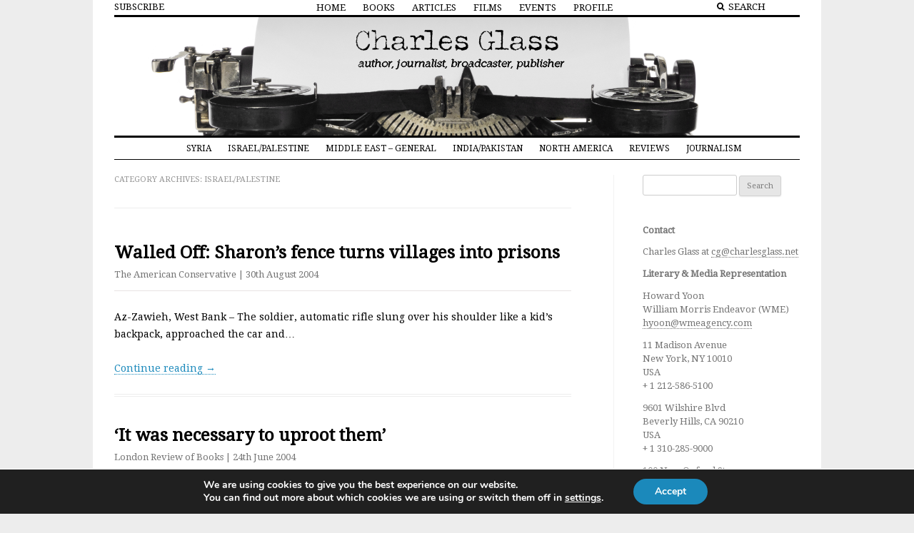

--- FILE ---
content_type: text/html; charset=UTF-8
request_url: https://www.charlesglass.net/category/israelpalestine/page/4/
body_size: 60743
content:
<!DOCTYPE html>



<!--[if IE 7]>

<html class="ie ie7" lang="en-GB">

<![endif]-->

<!--[if IE 8]>

<html class="ie ie8" lang="en-GB">

<![endif]-->

<!--[if !(IE 7) | !(IE 8)  ]><!-->

<html lang="en-GB">

<!--<![endif]-->



<head>



  <meta charset="UTF-8" />

  <meta name="viewport" content="width=device-width" />  

  <link rel="profile" href="http://gmpg.org/xfn/11" />

  <link rel="pingback" href="https://www.charlesglass.net/xmlrpc.php" />

  <!--[if lt IE 9]>

  <script src="https://www.charlesglass.net/wp-content/themes/Author-Theme-for-WordPress-lSIu0A/js/html5.js" type="text/javascript"></script>

  <![endif]-->

  <link rel="shortcut icon" href="https://www.charlesglass.net/wp-content/uploads/2015/07/fav.ico" />

  

  <title>israel/palestine &#8211; Page 4 &#8211; Charles Glass</title>
<link rel='dns-prefetch' href='//ws.sharethis.com' />
<link rel='dns-prefetch' href='//maxcdn.bootstrapcdn.com' />
<link rel='dns-prefetch' href='//fonts.googleapis.com' />
<link rel='dns-prefetch' href='//s.w.org' />
<link rel="alternate" type="application/rss+xml" title="Charles Glass &raquo; Feed" href="https://www.charlesglass.net/feed/" />
<link rel="alternate" type="application/rss+xml" title="Charles Glass &raquo; Comments Feed" href="https://www.charlesglass.net/comments/feed/" />
<link rel="alternate" type="application/rss+xml" title="Charles Glass &raquo; israel/palestine Category Feed" href="https://www.charlesglass.net/category/israelpalestine/feed/" />
		<script type="text/javascript">
			window._wpemojiSettings = {"baseUrl":"https:\/\/s.w.org\/images\/core\/emoji\/12.0.0-1\/72x72\/","ext":".png","svgUrl":"https:\/\/s.w.org\/images\/core\/emoji\/12.0.0-1\/svg\/","svgExt":".svg","source":{"concatemoji":"https:\/\/www.charlesglass.net\/wp-includes\/js\/wp-emoji-release.min.js?ver=5.3.20"}};
			!function(e,a,t){var n,r,o,i=a.createElement("canvas"),p=i.getContext&&i.getContext("2d");function s(e,t){var a=String.fromCharCode;p.clearRect(0,0,i.width,i.height),p.fillText(a.apply(this,e),0,0);e=i.toDataURL();return p.clearRect(0,0,i.width,i.height),p.fillText(a.apply(this,t),0,0),e===i.toDataURL()}function c(e){var t=a.createElement("script");t.src=e,t.defer=t.type="text/javascript",a.getElementsByTagName("head")[0].appendChild(t)}for(o=Array("flag","emoji"),t.supports={everything:!0,everythingExceptFlag:!0},r=0;r<o.length;r++)t.supports[o[r]]=function(e){if(!p||!p.fillText)return!1;switch(p.textBaseline="top",p.font="600 32px Arial",e){case"flag":return s([127987,65039,8205,9895,65039],[127987,65039,8203,9895,65039])?!1:!s([55356,56826,55356,56819],[55356,56826,8203,55356,56819])&&!s([55356,57332,56128,56423,56128,56418,56128,56421,56128,56430,56128,56423,56128,56447],[55356,57332,8203,56128,56423,8203,56128,56418,8203,56128,56421,8203,56128,56430,8203,56128,56423,8203,56128,56447]);case"emoji":return!s([55357,56424,55356,57342,8205,55358,56605,8205,55357,56424,55356,57340],[55357,56424,55356,57342,8203,55358,56605,8203,55357,56424,55356,57340])}return!1}(o[r]),t.supports.everything=t.supports.everything&&t.supports[o[r]],"flag"!==o[r]&&(t.supports.everythingExceptFlag=t.supports.everythingExceptFlag&&t.supports[o[r]]);t.supports.everythingExceptFlag=t.supports.everythingExceptFlag&&!t.supports.flag,t.DOMReady=!1,t.readyCallback=function(){t.DOMReady=!0},t.supports.everything||(n=function(){t.readyCallback()},a.addEventListener?(a.addEventListener("DOMContentLoaded",n,!1),e.addEventListener("load",n,!1)):(e.attachEvent("onload",n),a.attachEvent("onreadystatechange",function(){"complete"===a.readyState&&t.readyCallback()})),(n=t.source||{}).concatemoji?c(n.concatemoji):n.wpemoji&&n.twemoji&&(c(n.twemoji),c(n.wpemoji)))}(window,document,window._wpemojiSettings);
		</script>
		<style type="text/css">
img.wp-smiley,
img.emoji {
	display: inline !important;
	border: none !important;
	box-shadow: none !important;
	height: 1em !important;
	width: 1em !important;
	margin: 0 .07em !important;
	vertical-align: -0.1em !important;
	background: none !important;
	padding: 0 !important;
}
</style>
	<link rel='stylesheet' id='wp-block-library-css'  href='https://www.charlesglass.net/wp-includes/css/dist/block-library/style.min.css?ver=5.3.20' type='text/css' media='all' />
<link rel='stylesheet' id='convertkit-broadcasts-css'  href='https://www.charlesglass.net/wp-content/plugins/convertkit/resources/frontend/css/broadcasts.css?ver=2.8.2' type='text/css' media='all' />
<link rel='stylesheet' id='convertkit-button-css'  href='https://www.charlesglass.net/wp-content/plugins/convertkit/resources/frontend/css/button.css?ver=2.8.2' type='text/css' media='all' />
<link rel='stylesheet' id='convertkit-form-css'  href='https://www.charlesglass.net/wp-content/plugins/convertkit/resources/frontend/css/form.css?ver=2.8.2' type='text/css' media='all' />
<link rel='stylesheet' id='contact-form-7-css'  href='https://www.charlesglass.net/wp-content/plugins/contact-form-7/includes/css/styles.css?ver=5.2.2' type='text/css' media='all' />
<link rel='stylesheet' id='simple-share-buttons-adder-font-awesome-css'  href='//maxcdn.bootstrapcdn.com/font-awesome/4.3.0/css/font-awesome.min.css?ver=8.2.6' type='text/css' media='all' />
<link rel='stylesheet' id='mc4wp-form-basic-css'  href='https://www.charlesglass.net/wp-content/plugins/mailchimp-for-wp/assets/css/form-basic.css?ver=4.11.1' type='text/css' media='all' />
<link rel='stylesheet' id='dlm-frontend-css'  href='https://www.charlesglass.net/wp-content/plugins/download-monitor/assets/css/frontend.css?ver=5.3.20' type='text/css' media='all' />
<link rel='stylesheet' id='email-before-download-css'  href='https://www.charlesglass.net/wp-content/plugins/email-before-download/public/css/email-before-download-public.css?ver=6.9.8' type='text/css' media='all' />
<link rel='stylesheet' id='ot-apollo-style-css'  href='https://www.charlesglass.net/wp-content/themes/Author-Theme-for-WordPress-lSIu0A/style.css?ver=5.3.20' type='text/css' media='all' />
<link rel='stylesheet' id='ot-apollo-font-css'  href='//fonts.googleapis.com/css?family=Droid+Serif&#038;ver=5.3.20' type='text/css' media='all' />
<link rel='stylesheet' id='moove_gdpr_frontend-css'  href='https://www.charlesglass.net/wp-content/plugins/gdpr-cookie-compliance/dist/styles/gdpr-main.css?ver=4.16.1' type='text/css' media='all' />
<style id='moove_gdpr_frontend-inline-css' type='text/css'>
#moove_gdpr_cookie_modal,#moove_gdpr_cookie_info_bar,.gdpr_cookie_settings_shortcode_content{font-family:Nunito,sans-serif}#moove_gdpr_save_popup_settings_button{background-color:#373737;color:#fff}#moove_gdpr_save_popup_settings_button:hover{background-color:#000}#moove_gdpr_cookie_info_bar .moove-gdpr-info-bar-container .moove-gdpr-info-bar-content a.mgbutton,#moove_gdpr_cookie_info_bar .moove-gdpr-info-bar-container .moove-gdpr-info-bar-content button.mgbutton{background-color:#1b89bb}#moove_gdpr_cookie_modal .moove-gdpr-modal-content .moove-gdpr-modal-footer-content .moove-gdpr-button-holder a.mgbutton,#moove_gdpr_cookie_modal .moove-gdpr-modal-content .moove-gdpr-modal-footer-content .moove-gdpr-button-holder button.mgbutton,.gdpr_cookie_settings_shortcode_content .gdpr-shr-button.button-green{background-color:#1b89bb;border-color:#1b89bb}#moove_gdpr_cookie_modal .moove-gdpr-modal-content .moove-gdpr-modal-footer-content .moove-gdpr-button-holder a.mgbutton:hover,#moove_gdpr_cookie_modal .moove-gdpr-modal-content .moove-gdpr-modal-footer-content .moove-gdpr-button-holder button.mgbutton:hover,.gdpr_cookie_settings_shortcode_content .gdpr-shr-button.button-green:hover{background-color:#fff;color:#1b89bb}#moove_gdpr_cookie_modal .moove-gdpr-modal-content .moove-gdpr-modal-close i,#moove_gdpr_cookie_modal .moove-gdpr-modal-content .moove-gdpr-modal-close span.gdpr-icon{background-color:#1b89bb;border:1px solid #1b89bb}#moove_gdpr_cookie_info_bar span.change-settings-button.focus-g,#moove_gdpr_cookie_info_bar span.change-settings-button:focus,#moove_gdpr_cookie_info_bar button.change-settings-button.focus-g,#moove_gdpr_cookie_info_bar button.change-settings-button:focus{-webkit-box-shadow:0 0 1px 3px #1b89bb;-moz-box-shadow:0 0 1px 3px #1b89bb;box-shadow:0 0 1px 3px #1b89bb}#moove_gdpr_cookie_modal .moove-gdpr-modal-content .moove-gdpr-modal-close i:hover,#moove_gdpr_cookie_modal .moove-gdpr-modal-content .moove-gdpr-modal-close span.gdpr-icon:hover,#moove_gdpr_cookie_info_bar span[data-href]>u.change-settings-button{color:#1b89bb}#moove_gdpr_cookie_modal .moove-gdpr-modal-content .moove-gdpr-modal-left-content #moove-gdpr-menu li.menu-item-selected a span.gdpr-icon,#moove_gdpr_cookie_modal .moove-gdpr-modal-content .moove-gdpr-modal-left-content #moove-gdpr-menu li.menu-item-selected button span.gdpr-icon{color:inherit}#moove_gdpr_cookie_modal .moove-gdpr-modal-content .moove-gdpr-modal-left-content #moove-gdpr-menu li a span.gdpr-icon,#moove_gdpr_cookie_modal .moove-gdpr-modal-content .moove-gdpr-modal-left-content #moove-gdpr-menu li button span.gdpr-icon{color:inherit}#moove_gdpr_cookie_modal .gdpr-acc-link{line-height:0;font-size:0;color:transparent;position:absolute}#moove_gdpr_cookie_modal .moove-gdpr-modal-content .moove-gdpr-modal-close:hover i,#moove_gdpr_cookie_modal .moove-gdpr-modal-content .moove-gdpr-modal-left-content #moove-gdpr-menu li a,#moove_gdpr_cookie_modal .moove-gdpr-modal-content .moove-gdpr-modal-left-content #moove-gdpr-menu li button,#moove_gdpr_cookie_modal .moove-gdpr-modal-content .moove-gdpr-modal-left-content #moove-gdpr-menu li button i,#moove_gdpr_cookie_modal .moove-gdpr-modal-content .moove-gdpr-modal-left-content #moove-gdpr-menu li a i,#moove_gdpr_cookie_modal .moove-gdpr-modal-content .moove-gdpr-tab-main .moove-gdpr-tab-main-content a:hover,#moove_gdpr_cookie_info_bar.moove-gdpr-dark-scheme .moove-gdpr-info-bar-container .moove-gdpr-info-bar-content a.mgbutton:hover,#moove_gdpr_cookie_info_bar.moove-gdpr-dark-scheme .moove-gdpr-info-bar-container .moove-gdpr-info-bar-content button.mgbutton:hover,#moove_gdpr_cookie_info_bar.moove-gdpr-dark-scheme .moove-gdpr-info-bar-container .moove-gdpr-info-bar-content a:hover,#moove_gdpr_cookie_info_bar.moove-gdpr-dark-scheme .moove-gdpr-info-bar-container .moove-gdpr-info-bar-content button:hover,#moove_gdpr_cookie_info_bar.moove-gdpr-dark-scheme .moove-gdpr-info-bar-container .moove-gdpr-info-bar-content span.change-settings-button:hover,#moove_gdpr_cookie_info_bar.moove-gdpr-dark-scheme .moove-gdpr-info-bar-container .moove-gdpr-info-bar-content button.change-settings-button:hover,#moove_gdpr_cookie_info_bar.moove-gdpr-dark-scheme .moove-gdpr-info-bar-container .moove-gdpr-info-bar-content u.change-settings-button:hover,#moove_gdpr_cookie_info_bar span[data-href]>u.change-settings-button,#moove_gdpr_cookie_info_bar.moove-gdpr-dark-scheme .moove-gdpr-info-bar-container .moove-gdpr-info-bar-content a.mgbutton.focus-g,#moove_gdpr_cookie_info_bar.moove-gdpr-dark-scheme .moove-gdpr-info-bar-container .moove-gdpr-info-bar-content button.mgbutton.focus-g,#moove_gdpr_cookie_info_bar.moove-gdpr-dark-scheme .moove-gdpr-info-bar-container .moove-gdpr-info-bar-content a.focus-g,#moove_gdpr_cookie_info_bar.moove-gdpr-dark-scheme .moove-gdpr-info-bar-container .moove-gdpr-info-bar-content button.focus-g,#moove_gdpr_cookie_info_bar.moove-gdpr-dark-scheme .moove-gdpr-info-bar-container .moove-gdpr-info-bar-content a.mgbutton:focus,#moove_gdpr_cookie_info_bar.moove-gdpr-dark-scheme .moove-gdpr-info-bar-container .moove-gdpr-info-bar-content button.mgbutton:focus,#moove_gdpr_cookie_info_bar.moove-gdpr-dark-scheme .moove-gdpr-info-bar-container .moove-gdpr-info-bar-content a:focus,#moove_gdpr_cookie_info_bar.moove-gdpr-dark-scheme .moove-gdpr-info-bar-container .moove-gdpr-info-bar-content button:focus,#moove_gdpr_cookie_info_bar.moove-gdpr-dark-scheme .moove-gdpr-info-bar-container .moove-gdpr-info-bar-content span.change-settings-button.focus-g,span.change-settings-button:focus,button.change-settings-button.focus-g,button.change-settings-button:focus,#moove_gdpr_cookie_info_bar.moove-gdpr-dark-scheme .moove-gdpr-info-bar-container .moove-gdpr-info-bar-content u.change-settings-button.focus-g,#moove_gdpr_cookie_info_bar.moove-gdpr-dark-scheme .moove-gdpr-info-bar-container .moove-gdpr-info-bar-content u.change-settings-button:focus{color:#1b89bb}#moove_gdpr_cookie_modal .moove-gdpr-branding.focus-g span,#moove_gdpr_cookie_modal .moove-gdpr-modal-content .moove-gdpr-tab-main a.focus-g{color:#1b89bb}#moove_gdpr_cookie_modal.gdpr_lightbox-hide{display:none}
</style>
<script type='text/javascript' src='https://www.charlesglass.net/wp-includes/js/jquery/jquery.js?ver=1.12.4-wp'></script>
<script type='text/javascript' src='https://www.charlesglass.net/wp-includes/js/jquery/jquery-migrate.min.js?ver=1.4.1'></script>
<script id='st_insights_js' type='text/javascript' src='https://ws.sharethis.com/button/st_insights.js?publisher=4d48b7c5-0ae3-43d4-bfbe-3ff8c17a8ae6&#038;product=simpleshare&#038;ver=8.2.6'></script>
<link rel='https://api.w.org/' href='https://www.charlesglass.net/wp-json/' />
<link rel="EditURI" type="application/rsd+xml" title="RSD" href="https://www.charlesglass.net/xmlrpc.php?rsd" />
<link rel="wlwmanifest" type="application/wlwmanifest+xml" href="https://www.charlesglass.net/wp-includes/wlwmanifest.xml" /> 
<meta name="generator" content="WordPress 5.3.20" />
<style type="text/css" media="screen"> 
 .main-navigation div.nav-menu > ul { margin-top:11px } 
a, a:hover { color:#1B89BB} 
.button { background-color:#1B89BB} 
  
         
         
         
         
         
         
         
         
         
         
         
    
 </style> 
 		<style type="text/css" id="wp-custom-css">
			#content article {
    hyphens: none;
}
.site-content article, .widget-area .widget {
	word-wrap: normal;
	-webkit-hyphens: none;
	-moz-hyphens: none;
	hyphens: none;
}		</style>
		
  

</head>



<body class="archive paged category category-israelpalestine category-12 paged-4 category-paged-4 custom-background-white single-author">



  <div id="page" class="hfeed site">



    <header id="masthead" class="site-header" role="banner">

    

      <div class="inner">

      <style>
        .cg-masthead {
          background-image:url('/wp-content/themes/Author-Theme-for-WordPress-lSIu0A/images/typewriter.jpg');
        }
      </style>
		 <!--<style>
        .cg-masthead {
          background-image:url('https://www.charlesglass.net/wp-content/uploads/2015/07/SoldiersDontGo_websitebanner_pbupdate.jpg');
        }
      </style>  -->

        <nav id="site-navigation" class="main-navigation" role="navigation">
          <!-- <a class="assistive-text" href="#content" title="Skip to content">Skip to content</a> -->
          <a href="http://charlesglass.us2.list-manage2.com/subscribe?u=349f815120864d73f22786e0f&id=e964c54fe4" class="gc-subscribe-link">SUBSCRIBE</a>
          
          <span class="gc-search-link" href="/?s=articles">
            <img src="/wp-content/themes/Author-Theme-for-WordPress-lSIu0A/images/search.png"/>
            <form action="/" method="get" class="cg-search-widget">
            <input type="text" name="s" placeholder="SEARCH">
            </form>
          </span>

          <div class="menu-menu-1-container"><ul id="menu-menu-1" class="nav-menu"><li id="menu-item-246" class="menu-item menu-item-type-post_type menu-item-object-page menu-item-home menu-item-246"><a href="https://www.charlesglass.net/">Home</a></li>
<li id="menu-item-251" class="menu-item menu-item-type-post_type menu-item-object-page menu-item-251"><a href="https://www.charlesglass.net/books/">Books</a></li>
<li id="menu-item-245" class="menu-item menu-item-type-post_type menu-item-object-page current_page_parent menu-item-245"><a href="https://www.charlesglass.net/articles/">Articles</a></li>
<li id="menu-item-260" class="menu-item menu-item-type-post_type menu-item-object-page menu-item-260"><a href="https://www.charlesglass.net/films/">Films</a></li>
<li id="menu-item-888" class="menu-item menu-item-type-post_type menu-item-object-page menu-item-888"><a href="https://www.charlesglass.net/events/">Events</a></li>
<li id="menu-item-262" class="menu-item menu-item-type-post_type menu-item-object-page menu-item-262"><a href="https://www.charlesglass.net/profile/">Profile</a></li>
</ul></div>        </nav><!-- #site-navigation -->

        <hgroup class="cg-masthead">

				  <a class="logo-link" href="https://www.charlesglass.net/"><img src="/wp-content/themes/Author-Theme-for-WordPress-lSIu0A/images/cg-logo-2.png"></a>

        </hgroup>
        <nav class="main-navigation sub-navigation" role="navigation">
          <div class="menu-cats-container"><ul id="cats" class="nav-menu"><li id="menu-item-876" class="menu-item menu-item-type-taxonomy menu-item-object-category menu-item-876"><a href="https://www.charlesglass.net/category/syria/">syria</a></li>
<li id="menu-item-879" class="menu-item menu-item-type-taxonomy menu-item-object-category current-menu-item menu-item-879"><a href="https://www.charlesglass.net/category/israelpalestine/" aria-current="page">israel/palestine</a></li>
<li id="menu-item-880" class="menu-item menu-item-type-taxonomy menu-item-object-category menu-item-880"><a href="https://www.charlesglass.net/category/middle-east-general/">middle east &#8211; general</a></li>
<li id="menu-item-889" class="menu-item menu-item-type-taxonomy menu-item-object-category menu-item-889"><a href="https://www.charlesglass.net/category/indiapakistan/">india/pakistan</a></li>
<li id="menu-item-882" class="menu-item menu-item-type-taxonomy menu-item-object-category menu-item-882"><a href="https://www.charlesglass.net/category/north-america/">north america</a></li>
<li id="menu-item-877" class="menu-item menu-item-type-taxonomy menu-item-object-category menu-item-877"><a href="https://www.charlesglass.net/category/reviews/">reviews</a></li>
<li id="menu-item-881" class="menu-item menu-item-type-taxonomy menu-item-object-category menu-item-881"><a href="https://www.charlesglass.net/category/journalism/">journalism</a></li>
</ul></div>        </nav>

        

        <br class="clear" />

      

      </div><!-- #inner -->

      

    </header><!-- #masthead -->

    

    <div id="main" class="wrapper">

	<section id="primary" class="site-content">
  
		<div id="content" role="main">
    
		    
			<header class="archive-header">
      
				<h1 class="archive-title">Category Archives: <span>israel/palestine</span></h1>
        
              
			</header><!-- .archive-header -->
      
				<article id="post-43" class="post-43 post type-post status-publish format-standard hentry category-israelpalestine tag-the-american-conservative">
  
		    
        
		<header class="entry-header">
    
			      
        <h1 class="entry-title">
          <a href="https://www.charlesglass.net/walled-off-sharons-fence-turns-villages-into-prisons/" rel="bookmark">Walled Off: Sharon&#8217;s fence turns villages into prisons</a>
        </h1>
      
			      
		</header><!-- .entry-header -->
    
    
		<footer class="entry-meta">
            			<a href="http://www.amconmag.com/" target="_blank">
			The American Conservative </a> |
			30th August 2004						
		</footer><!-- .entry-meta -->
    
		    
		<div class="entry-content">
    
			<p>Az-Zawieh, West Bank &#8211; The soldier, automatic rifle slung over his shoulder like a kid&#8217;s backpack, approached the car and&hellip;</p>
<a class="read-more" href="https://www.charlesglass.net/walled-off-sharons-fence-turns-villages-into-prisons/">Continue reading &rarr;</a>        
		</div><!-- .entry-content -->
    
				
	</article><!-- #post -->		<article id="post-41" class="post-41 post type-post status-publish format-standard hentry category-israelpalestine category-reviews tag-london-review-of-books">
  
		    
        
		<header class="entry-header">
    
			      
        <h1 class="entry-title">
          <a href="https://www.charlesglass.net/it-was-necessary-to-uproot-them/" rel="bookmark">&#8216;It was necessary to uproot them&#8217;</a>
        </h1>
      
			      
		</header><!-- .entry-header -->
    
    
		<footer class="entry-meta">
            			<a href="http://www.lrb.co.uk/" target="_blank">
			London Review of Books </a> |
			24th June 2004						
		</footer><!-- .entry-meta -->
    
		    
		<div class="entry-content">
    
			<p>Reviews of: A History of Modern Palestine: One Land, Two Peoples by Ilan Pappe Cambridge, 333 pp, £15.99 The Gun&hellip;</p>
<a class="read-more" href="https://www.charlesglass.net/it-was-necessary-to-uproot-them/">Continue reading &rarr;</a>        
		</div><!-- .entry-content -->
    
				
	</article><!-- #post -->		<article id="post-31" class="post-31 post type-post status-publish format-standard hentry category-israelpalestine tag-the-new-statesman">
  
		    
        
		<header class="entry-header">
    
			      
        <h1 class="entry-title">
          <a href="https://www.charlesglass.net/a-palestinian-mandela/" rel="bookmark">A Palestinian Mandela?</a>
        </h1>
      
			      
		</header><!-- .entry-header -->
    
    
		<footer class="entry-meta">
            			<a href="http://www.newstatesman.com/" target="_blank">
			The New Statesman </a> |
			15th July 2002						
		</footer><!-- .entry-meta -->
    
		    
		<div class="entry-content">
    
			<p>One place to look for the &#8220;new and different Palestinian leadership&#8221; that President George Bush demanded last Monday, is Petach&hellip;</p>
<a class="read-more" href="https://www.charlesglass.net/a-palestinian-mandela/">Continue reading &rarr;</a>        
		</div><!-- .entry-content -->
    
				
	</article><!-- #post -->		<article id="post-30" class="post-30 post type-post status-publish format-standard hentry category-israelpalestine category-lebanon tag-the-guardian">
  
		    
        
		<header class="entry-header">
    
			      
        <h1 class="entry-title">
          <a href="https://www.charlesglass.net/sharon-the-failed-kingmaker/" rel="bookmark">Sharon, the failed kingmaker</a>
        </h1>
      
			      
		</header><!-- .entry-header -->
    
    
		<footer class="entry-meta">
            			<a href="http://www.guardian.co.uk/" target="_blank">
			The Guardian </a> |
			25th June 2002						
		</footer><!-- .entry-meta -->
    
		    
		<div class="entry-content">
    
			<p>Voices in Israel, including within Ariel Sharon&#8217;s cabinet, are calling on their prime minister to crown his reconquista of the&hellip;</p>
<a class="read-more" href="https://www.charlesglass.net/sharon-the-failed-kingmaker/">Continue reading &rarr;</a>        
		</div><!-- .entry-content -->
    
				
	</article><!-- #post -->		<article id="post-28" class="post-28 post type-post status-publish format-standard hentry category-israelpalestine tag-the-guardian">
  
		    
        
		<header class="entry-header">
    
			      
        <h1 class="entry-title">
          <a href="https://www.charlesglass.net/palestines-petain/" rel="bookmark">Palestine&#8217;s Petain?</a>
        </h1>
      
			      
		</header><!-- .entry-header -->
    
    
		<footer class="entry-meta">
            			<a href="http://www.guardian.co.uk/" target="_blank">
			The Guardian </a> |
			15th May 2002						
		</footer><!-- .entry-meta -->
    
		    
		<div class="entry-content">
    
			<p>Yasser Arafat Has Escaped Again &#8211; But His People Are Having To Pay For His Liberty The old fox escaped&hellip;</p>
<a class="read-more" href="https://www.charlesglass.net/palestines-petain/">Continue reading &rarr;</a>        
		</div><!-- .entry-content -->
    
				
	</article><!-- #post -->		<article id="post-27" class="post-27 post type-post status-publish format-standard hentry category-israelpalestine tag-znet">
  
		    
        
		<header class="entry-header">
    
			      
        <h1 class="entry-title">
          <a href="https://www.charlesglass.net/ending-the-occupation/" rel="bookmark">Ending the occupation</a>
        </h1>
      
			      
		</header><!-- .entry-header -->
    
    
		<footer class="entry-meta">
            			<a href="http://www.zmag.org/weluser.htm" target="_blank">
			Znet </a> |
			5th April 2002						
		</footer><!-- .entry-meta -->
    
		    
		<div class="entry-content">
    
			<p>Paris The return of Secretary of State Colin Powell to Israel has revived language that, until now, the Bush administration&hellip;</p>
<a class="read-more" href="https://www.charlesglass.net/ending-the-occupation/">Continue reading &rarr;</a>        
		</div><!-- .entry-content -->
    
				
	</article><!-- #post -->		<article id="post-25" class="post-25 post type-post status-publish format-standard hentry category-israelpalestine tag-the-daily-telegraph">
  
		    
        
		<header class="entry-header">
    
			      
        <h1 class="entry-title">
          <a href="https://www.charlesglass.net/empty-chair-protest-as-israelis-ban-arafat-from-bethlehem-special-mass/" rel="bookmark">Empty chair protest as Israelis ban Arafat from Bethlehem special Mass</a>
        </h1>
      
			      
		</header><!-- .entry-header -->
    
    
		<footer class="entry-meta">
            			<a href="http://www.telegraph.co.uk/" target="_blank">
			The Daily Telegraph </a> |
			26th December 2001						
		</footer><!-- .entry-meta -->
    
		    
		<div class="entry-content">
    
			<p>At Midnight Mass in St Catherine&#8217;s Roman Catholic Church, the senior Roman Catholic clergyman in the Holy Land, Latin Patriarch&hellip;</p>
<a class="read-more" href="https://www.charlesglass.net/empty-chair-protest-as-israelis-ban-arafat-from-bethlehem-special-mass/">Continue reading &rarr;</a>        
		</div><!-- .entry-content -->
    
				
	</article><!-- #post -->		<article id="post-24" class="post-24 post type-post status-publish format-standard hentry category-israelpalestine category-lebanon tag-the-new-statesman">
  
		    
        
		<header class="entry-header">
    
			      
        <h1 class="entry-title">
          <a href="https://www.charlesglass.net/the-scene-is-set-for-another-lebanon/" rel="bookmark">The scene is set for another Lebanon</a>
        </h1>
      
			      
		</header><!-- .entry-header -->
    
    
		<footer class="entry-meta">
            			<a href="http://www.newstatesman.com/" target="_blank">
			The New Statesman </a> |
			16th December 2001						
		</footer><!-- .entry-meta -->
    
		    
		<div class="entry-content">
    
			<p>Another Palestinian has killed himself in Jerusalem. He was walking towards the David Citadel Hotel in King David Street, where&hellip;</p>
<a class="read-more" href="https://www.charlesglass.net/the-scene-is-set-for-another-lebanon/">Continue reading &rarr;</a>        
		</div><!-- .entry-content -->
    
				
	</article><!-- #post -->		<article id="post-22" class="post-22 post type-post status-publish format-standard hentry category-israelpalestine category-journalism category-lebanon tag-the-observer">
  
		    
        
		<header class="entry-header">
    
			      
        <h1 class="entry-title">
          <a href="https://www.charlesglass.net/the-first-casualty/" rel="bookmark">The first casualty</a>
        </h1>
      
			      
		</header><!-- .entry-header -->
    
    
		<footer class="entry-meta">
            			<a href="http://observer.guardian.co.uk/" target="_blank">
			The Observer </a> |
			18th March 2001						
		</footer><!-- .entry-meta -->
    
		    
		<div class="entry-content">
    
			<p>IN 1984 I filed a report to ABC News on Israeli death squads in south Lebanon that was never broadcast.&hellip;</p>
<a class="read-more" href="https://www.charlesglass.net/the-first-casualty/">Continue reading &rarr;</a>        
		</div><!-- .entry-content -->
    
				
	</article><!-- #post -->		<article id="post-19" class="post-19 post type-post status-publish format-standard hentry category-israelpalestine category-lebanon tag-the-daily-star">
  
		    
        
		<header class="entry-header">
    
			      
        <h1 class="entry-title">
          <a href="https://www.charlesglass.net/when-in-doubt-just-bomb-lebanon/" rel="bookmark">When in doubt, just bomb Lebanon</a>
        </h1>
      
			      
		</header><!-- .entry-header -->
    
    
		<footer class="entry-meta">
            			<a href="http://www.dailystar.co.uk" target="_blank">
			The Daily Star </a> |
			16th February 2000						
		</footer><!-- .entry-meta -->
    
		    
		<div class="entry-content">
    
			<p>When Israel gets angry, try not to be Lebanese. It doesn&#8217;t seem to matter who provokes Israel&#8217;s wrath, its government&hellip;</p>
<a class="read-more" href="https://www.charlesglass.net/when-in-doubt-just-bomb-lebanon/">Continue reading &rarr;</a>        
		</div><!-- .entry-content -->
    
				
	</article><!-- #post -->	
		<nav id="nav-below" class="navigation" role="navigation">

			<h3 class="assistive-text">Post navigation</h3>

			<div class="nav-previous"></div>

			<div class="nav-next"><a href="https://www.charlesglass.net/category/israelpalestine/page/3/" >Newer posts <span class="meta-nav">&rarr;</span></a></div>

		</nav><!-- #nav-below .navigation -->

	      
		    
		</div><!-- #content -->
    
	</section><!-- #primary -->
  
	  
		<div id="secondary" class="widget-area" role="complementary">
			<aside id="search-2" class="widget widget_search"><form role="search" method="get" id="searchform" class="searchform" action="https://www.charlesglass.net/">
				<div>
					<label class="screen-reader-text" for="s">Search for:</label>
					<input type="text" value="" name="s" id="s" />
					<input type="submit" id="searchsubmit" value="Search" />
				</div>
			</form></aside><aside id="custom_html-3" class="widget_text widget widget_custom_html"><div class="textwidget custom-html-widget"><h5 class="h5-sidebar">Contact</h5>
				<p>Charles Glass at <a href="mailto:cg@charlesglass.net">cg@charlesglass.net</a></p>
				<p><strong>Literary &amp; Media Representation</strong></p>
<p>Howard Yoon<br>
William Morris Endeavor (WME)<br>
<a href="mailto:hyoon@wmeagency.com" >hyoon@wmeagency.com</a></p>
<p>11 Madison Avenue <br>
New York, NY 10010 <br>
USA<br>
<span class="dashicons-before dashicons-phone"> + 1 212-586-5100</span></p>
<p>9601 Wilshire Blvd<br>
Beverly Hills, CA 90210<br>
USA<br>
	<span class="dashicons-before dashicons-phone"> + 1 310-285-9000</span></p>
<p>100 New Oxford St<br>
London WC1A 1HB<br>
UK<br>
	<span class="dashicons-before dashicons-phone"> +44 20 8929 8400</span></p></div></aside>		<aside id="recent-posts-2" class="widget widget_recent_entries">		<h3 class="widget-title">Recent Posts</h3>		<ul>
											<li>
					<a href="https://www.charlesglass.net/a-history-of-modern-syria-the-people-at-the-heart-of-their-own-story/">A History of Modern Syria — the people at the heart of their own story</a>
									</li>
											<li>
					<a href="https://www.charlesglass.net/imperial-graveyard-the-sufferings-of-afghanistan-and-of-those-who-invade-it/">Imperial graveyard: the sufferings of Afghanistan, and of those who invade it</a>
									</li>
											<li>
					<a href="https://www.charlesglass.net/to-resist-injustice-in-gaza-and-the-wider-world/">To Resist Injustice in Gaza and the Wider World</a>
									</li>
											<li>
					<a href="https://www.charlesglass.net/in-the-new-syria-violence-and-high-hopes/">In the “New Syria,” violence and high hopes</a>
									</li>
											<li>
					<a href="https://www.charlesglass.net/liberation-daze/">Liberation Daze</a>
									</li>
					</ul>
		</aside><aside id="ot_author_widget-3" class="widget widget_ot_author_widget"><h3 class="widget-title">Social Media</h3><ul id="social-widget"><li><a class="goodreads" href="https://www.goodreads.com/author/show/24397.Charles_Glass">Add me on Goodreads</a></li><li><a class="twitter" href="https://twitter.com/CharlesMGlass">Follow me on Twitter</a></li><li><a class="google" href="https://plus.google.com/u/0/114089916556541449469/posts">Circle me on Google+</a></li><li><a class="youtube" href="https://www.youtube.com/channel/UCfBFXf99aPHDctL5XVS2uZA">Watch me on Youtube</a></li></ul></aside><aside id="categories-2" class="widget widget_categories"><h3 class="widget-title">Categories</h3><form action="https://www.charlesglass.net" method="get"><label class="screen-reader-text" for="cat">Categories</label><select  name='cat' id='cat' class='postform' >
	<option value='-1'>Select Category</option>
	<option class="level-0" value="33">afghanistan</option>
	<option class="level-0" value="42">american empire</option>
	<option class="level-0" value="40">britain</option>
	<option class="level-0" value="72">Deserter / The Deserters</option>
	<option class="level-0" value="88">europe</option>
	<option class="level-0" value="89">events</option>
	<option class="level-0" value="102">First World War</option>
	<option class="level-0" value="20">india/pakistan</option>
	<option class="level-0" value="59">iran</option>
	<option class="level-0" value="6">iraq</option>
	<option class="level-0" value="12" selected="selected">israel/palestine</option>
	<option class="level-0" value="10">journalism</option>
	<option class="level-0" value="2">lebanon</option>
	<option class="level-0" value="64">libya</option>
	<option class="level-0" value="32">middle east &#8211; general</option>
	<option class="level-0" value="7">miscellaneous</option>
	<option class="level-0" value="31">north america</option>
	<option class="level-0" value="5">reviews</option>
	<option class="level-0" value="100">Saudi Arabia</option>
	<option class="level-0" value="16">september 11</option>
	<option class="level-0" value="91">South East Asia</option>
	<option class="level-0" value="24">spain</option>
	<option class="level-0" value="22">syria</option>
	<option class="level-0" value="8">the balkans</option>
	<option class="level-0" value="36">travel</option>
	<option class="level-0" value="1">Uncategorised</option>
	<option class="level-0" value="94">Yemen</option>
</select>
</form>
<script type="text/javascript">
/* <![CDATA[ */
(function() {
	var dropdown = document.getElementById( "cat" );
	function onCatChange() {
		if ( dropdown.options[ dropdown.selectedIndex ].value > 0 ) {
			dropdown.parentNode.submit();
		}
	}
	dropdown.onchange = onCatChange;
})();
/* ]]> */
</script>

			</aside><aside id="archives-2" class="widget widget_archive"><h3 class="widget-title">Archives</h3>		<label class="screen-reader-text" for="archives-dropdown-2">Archives</label>
		<select id="archives-dropdown-2" name="archive-dropdown">
			
			<option value="">Select Month</option>
				<option value='https://www.charlesglass.net/2026/01/'> January 2026 </option>
	<option value='https://www.charlesglass.net/2025/07/'> July 2025 </option>
	<option value='https://www.charlesglass.net/2025/06/'> June 2025 </option>
	<option value='https://www.charlesglass.net/2025/04/'> April 2025 </option>
	<option value='https://www.charlesglass.net/2024/12/'> December 2024 </option>
	<option value='https://www.charlesglass.net/2024/11/'> November 2024 </option>
	<option value='https://www.charlesglass.net/2024/10/'> October 2024 </option>
	<option value='https://www.charlesglass.net/2024/08/'> August 2024 </option>
	<option value='https://www.charlesglass.net/2024/05/'> May 2024 </option>
	<option value='https://www.charlesglass.net/2024/03/'> March 2024 </option>
	<option value='https://www.charlesglass.net/2024/01/'> January 2024 </option>
	<option value='https://www.charlesglass.net/2023/12/'> December 2023 </option>
	<option value='https://www.charlesglass.net/2023/06/'> June 2023 </option>
	<option value='https://www.charlesglass.net/2023/05/'> May 2023 </option>
	<option value='https://www.charlesglass.net/2023/03/'> March 2023 </option>
	<option value='https://www.charlesglass.net/2023/02/'> February 2023 </option>
	<option value='https://www.charlesglass.net/2022/10/'> October 2022 </option>
	<option value='https://www.charlesglass.net/2022/08/'> August 2022 </option>
	<option value='https://www.charlesglass.net/2021/11/'> November 2021 </option>
	<option value='https://www.charlesglass.net/2021/10/'> October 2021 </option>
	<option value='https://www.charlesglass.net/2021/08/'> August 2021 </option>
	<option value='https://www.charlesglass.net/2021/01/'> January 2021 </option>
	<option value='https://www.charlesglass.net/2020/12/'> December 2020 </option>
	<option value='https://www.charlesglass.net/2020/10/'> October 2020 </option>
	<option value='https://www.charlesglass.net/2020/04/'> April 2020 </option>
	<option value='https://www.charlesglass.net/2020/02/'> February 2020 </option>
	<option value='https://www.charlesglass.net/2020/01/'> January 2020 </option>
	<option value='https://www.charlesglass.net/2019/12/'> December 2019 </option>
	<option value='https://www.charlesglass.net/2019/11/'> November 2019 </option>
	<option value='https://www.charlesglass.net/2019/10/'> October 2019 </option>
	<option value='https://www.charlesglass.net/2019/09/'> September 2019 </option>
	<option value='https://www.charlesglass.net/2019/08/'> August 2019 </option>
	<option value='https://www.charlesglass.net/2019/07/'> July 2019 </option>
	<option value='https://www.charlesglass.net/2019/06/'> June 2019 </option>
	<option value='https://www.charlesglass.net/2019/05/'> May 2019 </option>
	<option value='https://www.charlesglass.net/2019/04/'> April 2019 </option>
	<option value='https://www.charlesglass.net/2019/01/'> January 2019 </option>
	<option value='https://www.charlesglass.net/2018/12/'> December 2018 </option>
	<option value='https://www.charlesglass.net/2018/11/'> November 2018 </option>
	<option value='https://www.charlesglass.net/2018/10/'> October 2018 </option>
	<option value='https://www.charlesglass.net/2018/08/'> August 2018 </option>
	<option value='https://www.charlesglass.net/2018/07/'> July 2018 </option>
	<option value='https://www.charlesglass.net/2018/06/'> June 2018 </option>
	<option value='https://www.charlesglass.net/2018/05/'> May 2018 </option>
	<option value='https://www.charlesglass.net/2018/04/'> April 2018 </option>
	<option value='https://www.charlesglass.net/2018/03/'> March 2018 </option>
	<option value='https://www.charlesglass.net/2018/02/'> February 2018 </option>
	<option value='https://www.charlesglass.net/2018/01/'> January 2018 </option>
	<option value='https://www.charlesglass.net/2017/12/'> December 2017 </option>
	<option value='https://www.charlesglass.net/2017/10/'> October 2017 </option>
	<option value='https://www.charlesglass.net/2017/09/'> September 2017 </option>
	<option value='https://www.charlesglass.net/2017/08/'> August 2017 </option>
	<option value='https://www.charlesglass.net/2017/07/'> July 2017 </option>
	<option value='https://www.charlesglass.net/2017/06/'> June 2017 </option>
	<option value='https://www.charlesglass.net/2017/05/'> May 2017 </option>
	<option value='https://www.charlesglass.net/2017/04/'> April 2017 </option>
	<option value='https://www.charlesglass.net/2017/03/'> March 2017 </option>
	<option value='https://www.charlesglass.net/2017/02/'> February 2017 </option>
	<option value='https://www.charlesglass.net/2017/01/'> January 2017 </option>
	<option value='https://www.charlesglass.net/2016/10/'> October 2016 </option>
	<option value='https://www.charlesglass.net/2016/06/'> June 2016 </option>
	<option value='https://www.charlesglass.net/2016/04/'> April 2016 </option>
	<option value='https://www.charlesglass.net/2016/03/'> March 2016 </option>
	<option value='https://www.charlesglass.net/2016/01/'> January 2016 </option>
	<option value='https://www.charlesglass.net/2015/11/'> November 2015 </option>
	<option value='https://www.charlesglass.net/2015/10/'> October 2015 </option>
	<option value='https://www.charlesglass.net/2015/07/'> July 2015 </option>
	<option value='https://www.charlesglass.net/2015/05/'> May 2015 </option>
	<option value='https://www.charlesglass.net/2015/04/'> April 2015 </option>
	<option value='https://www.charlesglass.net/2015/03/'> March 2015 </option>
	<option value='https://www.charlesglass.net/2014/11/'> November 2014 </option>
	<option value='https://www.charlesglass.net/2014/10/'> October 2014 </option>
	<option value='https://www.charlesglass.net/2014/07/'> July 2014 </option>
	<option value='https://www.charlesglass.net/2014/06/'> June 2014 </option>
	<option value='https://www.charlesglass.net/2013/12/'> December 2013 </option>
	<option value='https://www.charlesglass.net/2013/09/'> September 2013 </option>
	<option value='https://www.charlesglass.net/2013/06/'> June 2013 </option>
	<option value='https://www.charlesglass.net/2013/05/'> May 2013 </option>
	<option value='https://www.charlesglass.net/2013/03/'> March 2013 </option>
	<option value='https://www.charlesglass.net/2013/02/'> February 2013 </option>
	<option value='https://www.charlesglass.net/2012/12/'> December 2012 </option>
	<option value='https://www.charlesglass.net/2012/11/'> November 2012 </option>
	<option value='https://www.charlesglass.net/2012/09/'> September 2012 </option>
	<option value='https://www.charlesglass.net/2012/08/'> August 2012 </option>
	<option value='https://www.charlesglass.net/2012/07/'> July 2012 </option>
	<option value='https://www.charlesglass.net/2012/06/'> June 2012 </option>
	<option value='https://www.charlesglass.net/2012/05/'> May 2012 </option>
	<option value='https://www.charlesglass.net/2012/04/'> April 2012 </option>
	<option value='https://www.charlesglass.net/2012/03/'> March 2012 </option>
	<option value='https://www.charlesglass.net/2012/02/'> February 2012 </option>
	<option value='https://www.charlesglass.net/2012/01/'> January 2012 </option>
	<option value='https://www.charlesglass.net/2011/12/'> December 2011 </option>
	<option value='https://www.charlesglass.net/2011/11/'> November 2011 </option>
	<option value='https://www.charlesglass.net/2011/10/'> October 2011 </option>
	<option value='https://www.charlesglass.net/2011/09/'> September 2011 </option>
	<option value='https://www.charlesglass.net/2011/08/'> August 2011 </option>
	<option value='https://www.charlesglass.net/2011/07/'> July 2011 </option>
	<option value='https://www.charlesglass.net/2011/06/'> June 2011 </option>
	<option value='https://www.charlesglass.net/2011/05/'> May 2011 </option>
	<option value='https://www.charlesglass.net/2011/04/'> April 2011 </option>
	<option value='https://www.charlesglass.net/2011/03/'> March 2011 </option>
	<option value='https://www.charlesglass.net/2011/02/'> February 2011 </option>
	<option value='https://www.charlesglass.net/2011/01/'> January 2011 </option>
	<option value='https://www.charlesglass.net/2010/12/'> December 2010 </option>
	<option value='https://www.charlesglass.net/2010/11/'> November 2010 </option>
	<option value='https://www.charlesglass.net/2010/10/'> October 2010 </option>
	<option value='https://www.charlesglass.net/2010/09/'> September 2010 </option>
	<option value='https://www.charlesglass.net/2010/08/'> August 2010 </option>
	<option value='https://www.charlesglass.net/2010/07/'> July 2010 </option>
	<option value='https://www.charlesglass.net/2010/06/'> June 2010 </option>
	<option value='https://www.charlesglass.net/2010/05/'> May 2010 </option>
	<option value='https://www.charlesglass.net/2010/03/'> March 2010 </option>
	<option value='https://www.charlesglass.net/2010/01/'> January 2010 </option>
	<option value='https://www.charlesglass.net/2009/12/'> December 2009 </option>
	<option value='https://www.charlesglass.net/2009/06/'> June 2009 </option>
	<option value='https://www.charlesglass.net/2009/01/'> January 2009 </option>
	<option value='https://www.charlesglass.net/2008/08/'> August 2008 </option>
	<option value='https://www.charlesglass.net/2008/05/'> May 2008 </option>
	<option value='https://www.charlesglass.net/2008/04/'> April 2008 </option>
	<option value='https://www.charlesglass.net/2008/03/'> March 2008 </option>
	<option value='https://www.charlesglass.net/2008/02/'> February 2008 </option>
	<option value='https://www.charlesglass.net/2007/09/'> September 2007 </option>
	<option value='https://www.charlesglass.net/2007/07/'> July 2007 </option>
	<option value='https://www.charlesglass.net/2007/06/'> June 2007 </option>
	<option value='https://www.charlesglass.net/2007/05/'> May 2007 </option>
	<option value='https://www.charlesglass.net/2007/03/'> March 2007 </option>
	<option value='https://www.charlesglass.net/2006/10/'> October 2006 </option>
	<option value='https://www.charlesglass.net/2006/08/'> August 2006 </option>
	<option value='https://www.charlesglass.net/2006/07/'> July 2006 </option>
	<option value='https://www.charlesglass.net/2006/06/'> June 2006 </option>
	<option value='https://www.charlesglass.net/2006/03/'> March 2006 </option>
	<option value='https://www.charlesglass.net/2005/11/'> November 2005 </option>
	<option value='https://www.charlesglass.net/2005/10/'> October 2005 </option>
	<option value='https://www.charlesglass.net/2005/09/'> September 2005 </option>
	<option value='https://www.charlesglass.net/2005/08/'> August 2005 </option>
	<option value='https://www.charlesglass.net/2005/06/'> June 2005 </option>
	<option value='https://www.charlesglass.net/2005/05/'> May 2005 </option>
	<option value='https://www.charlesglass.net/2005/03/'> March 2005 </option>
	<option value='https://www.charlesglass.net/2005/02/'> February 2005 </option>
	<option value='https://www.charlesglass.net/2005/01/'> January 2005 </option>
	<option value='https://www.charlesglass.net/2004/12/'> December 2004 </option>
	<option value='https://www.charlesglass.net/2004/11/'> November 2004 </option>
	<option value='https://www.charlesglass.net/2004/10/'> October 2004 </option>
	<option value='https://www.charlesglass.net/2004/09/'> September 2004 </option>
	<option value='https://www.charlesglass.net/2004/08/'> August 2004 </option>
	<option value='https://www.charlesglass.net/2004/06/'> June 2004 </option>
	<option value='https://www.charlesglass.net/2004/04/'> April 2004 </option>
	<option value='https://www.charlesglass.net/2003/12/'> December 2003 </option>
	<option value='https://www.charlesglass.net/2003/11/'> November 2003 </option>
	<option value='https://www.charlesglass.net/2003/10/'> October 2003 </option>
	<option value='https://www.charlesglass.net/2003/09/'> September 2003 </option>
	<option value='https://www.charlesglass.net/2003/07/'> July 2003 </option>
	<option value='https://www.charlesglass.net/2003/06/'> June 2003 </option>
	<option value='https://www.charlesglass.net/2003/04/'> April 2003 </option>
	<option value='https://www.charlesglass.net/2002/10/'> October 2002 </option>
	<option value='https://www.charlesglass.net/2002/07/'> July 2002 </option>
	<option value='https://www.charlesglass.net/2002/06/'> June 2002 </option>
	<option value='https://www.charlesglass.net/2002/05/'> May 2002 </option>
	<option value='https://www.charlesglass.net/2002/04/'> April 2002 </option>
	<option value='https://www.charlesglass.net/2002/01/'> January 2002 </option>
	<option value='https://www.charlesglass.net/2001/12/'> December 2001 </option>
	<option value='https://www.charlesglass.net/2001/10/'> October 2001 </option>
	<option value='https://www.charlesglass.net/2001/03/'> March 2001 </option>
	<option value='https://www.charlesglass.net/2001/01/'> January 2001 </option>
	<option value='https://www.charlesglass.net/2000/06/'> June 2000 </option>
	<option value='https://www.charlesglass.net/2000/02/'> February 2000 </option>
	<option value='https://www.charlesglass.net/1999/08/'> August 1999 </option>
	<option value='https://www.charlesglass.net/1999/06/'> June 1999 </option>
	<option value='https://www.charlesglass.net/1999/04/'> April 1999 </option>
	<option value='https://www.charlesglass.net/1999/02/'> February 1999 </option>
	<option value='https://www.charlesglass.net/1998/11/'> November 1998 </option>
	<option value='https://www.charlesglass.net/1998/07/'> July 1998 </option>
	<option value='https://www.charlesglass.net/1998/03/'> March 1998 </option>
	<option value='https://www.charlesglass.net/1998/02/'> February 1998 </option>
	<option value='https://www.charlesglass.net/1997/09/'> September 1997 </option>
	<option value='https://www.charlesglass.net/1997/05/'> May 1997 </option>
	<option value='https://www.charlesglass.net/1983/09/'> September 1983 </option>

		</select>

<script type="text/javascript">
/* <![CDATA[ */
(function() {
	var dropdown = document.getElementById( "archives-dropdown-2" );
	function onSelectChange() {
		if ( dropdown.options[ dropdown.selectedIndex ].value !== '' ) {
			document.location.href = this.options[ this.selectedIndex ].value;
		}
	}
	dropdown.onchange = onSelectChange;
})();
/* ]]> */
</script>

		</aside>		</div><!-- #secondary -->
    
	    <footer id="colophon" role="contentinfo">
    
      <div class="site-info">

		  <p>© Charles Glass 2025. <a href="/privacy-policy/">Privacy Policy</a>. Website by <a href="http://e-digitaldesign.co.uk">e-Digital Design</a>.</p>
		  <p><small>All rights reserved. No content of this website may be reproduced, in any form or by any means, electronic, mechanical, photocopying, recording, or otherwise, without the prior permission of the author. Without limiting the author’s exclusive rights, any unauthorised use of this website to train generative artificial intelligence (AI) technologies is expressly prohibited. Charles Glass and all featured publishers also exercise their rights under Article 4(3) of the Digital Single Market Directive 2019/790 and expressly reserve this publication from the text and data mining exception. </small></p>
			
			

      </div><!-- .site-info -->
      
    </footer><!-- #colophon -->
    
  </div><!-- #main .wrapper -->

</div><!-- #page -->


  <!--copyscapeskip-->
  <aside id="moove_gdpr_cookie_info_bar" class="moove-gdpr-info-bar-hidden moove-gdpr-align-center moove-gdpr-dark-scheme gdpr_infobar_postion_bottom" aria-label="GDPR Cookie Banner" style="display: none;">
    <div class="moove-gdpr-info-bar-container">
      <div class="moove-gdpr-info-bar-content">
        
<div class="moove-gdpr-cookie-notice">
  <p>We are using cookies to give you the best experience on our website.</p>
<p>You can find out more about which cookies we are using or switch them off in <button  aria-haspopup="true" data-href="#moove_gdpr_cookie_modal" class="change-settings-button">settings</button>.</p>
</div>
<!--  .moove-gdpr-cookie-notice -->        
<div class="moove-gdpr-button-holder">
		  <button class="mgbutton moove-gdpr-infobar-allow-all gdpr-fbo-0" aria-label="Accept" >Accept</button>
	  </div>
<!--  .button-container -->      </div>
      <!-- moove-gdpr-info-bar-content -->
    </div>
    <!-- moove-gdpr-info-bar-container -->
  </aside>
  <!-- #moove_gdpr_cookie_info_bar -->
  <!--/copyscapeskip-->
<script type='text/javascript'>
/* <![CDATA[ */
var convertkit_broadcasts = {"ajax_url":"https:\/\/www.charlesglass.net\/wp-admin\/admin-ajax.php","action":"convertkit_broadcasts_render","debug":""};
/* ]]> */
</script>
<script type='text/javascript' src='https://www.charlesglass.net/wp-content/plugins/convertkit/resources/frontend/js/broadcasts.js?ver=2.8.2'></script>
<script type='text/javascript'>
/* <![CDATA[ */
var wpcf7 = {"apiSettings":{"root":"https:\/\/www.charlesglass.net\/wp-json\/contact-form-7\/v1","namespace":"contact-form-7\/v1"}};
/* ]]> */
</script>
<script type='text/javascript' src='https://www.charlesglass.net/wp-content/plugins/contact-form-7/includes/js/scripts.js?ver=5.2.2'></script>
<script type='text/javascript' src='https://www.charlesglass.net/wp-content/plugins/simple-share-buttons-adder/js/ssba.js?ver=1659353606'></script>
<script type='text/javascript'>
Main.boot( [] );
</script>
<script type='text/javascript'>
/* <![CDATA[ */
var ebd_inline = {"ajaxurl":"https:\/\/www.charlesglass.net\/wp-admin\/admin-ajax.php","ajax_nonce":"92d931212b"};
/* ]]> */
</script>
<script type='text/javascript' src='https://www.charlesglass.net/wp-content/plugins/email-before-download/public/js/email-before-download-public.js?ver=6.9.8'></script>
<script type='text/javascript' src='https://www.charlesglass.net/wp-content/themes/Author-Theme-for-WordPress-lSIu0A/js/navigation.js?ver=1.0'></script>
<script type='text/javascript' src='https://www.charlesglass.net/wp-content/themes/Author-Theme-for-WordPress-lSIu0A/js/sss.min.js?ver=1.0'></script>
<script type='text/javascript'>
/* <![CDATA[ */
var convertkit = {"ajaxurl":"https:\/\/www.charlesglass.net\/wp-admin\/admin-ajax.php","debug":"","nonce":"74bbec58a3","subscriber_id":""};
/* ]]> */
</script>
<script type='text/javascript' src='https://www.charlesglass.net/wp-content/plugins/convertkit/resources/frontend/js/convertkit.js?ver=2.8.2'></script>
<script type='text/javascript' src='https://www.charlesglass.net/wp-content/plugins/page-links-to/dist/new-tab.js?ver=3.3.7'></script>
<script type='text/javascript'>
/* <![CDATA[ */
var moove_frontend_gdpr_scripts = {"ajaxurl":"https:\/\/www.charlesglass.net\/wp-admin\/admin-ajax.php","post_id":"43","plugin_dir":"https:\/\/www.charlesglass.net\/wp-content\/plugins\/gdpr-cookie-compliance","show_icons":"all","is_page":"","ajax_cookie_removal":"false","strict_init":"1","enabled_default":{"third_party":0,"advanced":0},"geo_location":"false","force_reload":"false","is_single":"","hide_save_btn":"false","current_user":"0","cookie_expiration":"365","script_delay":"2000","close_btn_action":"1","close_btn_rdr":"","scripts_defined":"{\"cache\":true,\"header\":\"\",\"body\":\"\",\"footer\":\"\",\"thirdparty\":{\"header\":\"\",\"body\":\"\",\"footer\":\"\"},\"advanced\":{\"header\":\"\",\"body\":\"\",\"footer\":\"\"}}","gdpr_scor":"true","wp_lang":"","wp_consent_api":"false"};
/* ]]> */
</script>
<script type='text/javascript' src='https://www.charlesglass.net/wp-content/plugins/gdpr-cookie-compliance/dist/scripts/main.js?ver=4.16.1'></script>
<script type='text/javascript'>
var gdpr_consent__strict = "false"
var gdpr_consent__thirdparty = "false"
var gdpr_consent__advanced = "false"
var gdpr_consent__cookies = ""
</script>
<script type='text/javascript' src='https://www.charlesglass.net/wp-includes/js/wp-embed.min.js?ver=5.3.20'></script>

    
  <!--copyscapeskip-->
  <!-- V1 -->
  <dialog id="moove_gdpr_cookie_modal" class="gdpr_lightbox-hide" aria-modal="true" aria-label="GDPR Settings Screen">
    <div class="moove-gdpr-modal-content moove-clearfix logo-position-left moove_gdpr_modal_theme_v1">
          
        <button class="moove-gdpr-modal-close" autofocus aria-label="Close GDPR Cookie Settings">
          <span class="gdpr-sr-only">Close GDPR Cookie Settings</span>
          <span class="gdpr-icon moovegdpr-arrow-close"></span>
        </button>
            <div class="moove-gdpr-modal-left-content">
        
<div class="moove-gdpr-company-logo-holder">
  <img src="https://www.charlesglass.net/wp-content/plugins/gdpr-cookie-compliance/dist/images/gdpr-logo.png" alt="Charles Glass"   width="350"  height="233"  class="img-responsive" />
</div>
<!--  .moove-gdpr-company-logo-holder -->        <ul id="moove-gdpr-menu">
          
<li class="menu-item-on menu-item-privacy_overview menu-item-selected">
  <button data-href="#privacy_overview" class="moove-gdpr-tab-nav" aria-label="Privacy Overview">
    <span class="gdpr-nav-tab-title">Privacy Overview</span>
  </button>
</li>

  <li class="menu-item-strict-necessary-cookies menu-item-off">
    <button data-href="#strict-necessary-cookies" class="moove-gdpr-tab-nav" aria-label="Strictly Necessary Cookies">
      <span class="gdpr-nav-tab-title">Strictly Necessary Cookies</span>
    </button>
  </li>




  <li class="menu-item-moreinfo menu-item-off">
    <button data-href="#cookie_policy_modal" class="moove-gdpr-tab-nav" aria-label="Cookie Policy">
      <span class="gdpr-nav-tab-title">Cookie Policy</span>
    </button>
  </li>
        </ul>
        
<div class="moove-gdpr-branding-cnt">
  		<a href="https://wordpress.org/plugins/gdpr-cookie-compliance/" rel="noopener noreferrer" target="_blank" class='moove-gdpr-branding'>Powered by&nbsp; <span>GDPR Cookie Compliance</span></a>
		</div>
<!--  .moove-gdpr-branding -->      </div>
      <!--  .moove-gdpr-modal-left-content -->
      <div class="moove-gdpr-modal-right-content">
        <div class="moove-gdpr-modal-title">
           
        </div>
        <!-- .moove-gdpr-modal-ritle -->
        <div class="main-modal-content">

          <div class="moove-gdpr-tab-content">
            
<div id="privacy_overview" class="moove-gdpr-tab-main">
      <span class="tab-title">Privacy Overview</span>
    <div class="moove-gdpr-tab-main-content">
  	<p>This website uses cookies so that we can provide you with the best user experience possible. Cookie information is stored in your browser and performs functions such as recognising you when you return to our website and helping our team to understand which sections of the website you find most interesting and useful.</p>
  	  </div>
  <!--  .moove-gdpr-tab-main-content -->

</div>
<!-- #privacy_overview -->            
  <div id="strict-necessary-cookies" class="moove-gdpr-tab-main" style="display:none">
    <span class="tab-title">Strictly Necessary Cookies</span>
    <div class="moove-gdpr-tab-main-content">
      <p>Strictly Necessary Cookie should be enabled at all times so that we can save your preferences for cookie settings.</p>
      <div class="moove-gdpr-status-bar ">
        <div class="gdpr-cc-form-wrap">
          <div class="gdpr-cc-form-fieldset">
            <label class="cookie-switch" for="moove_gdpr_strict_cookies">    
              <span class="gdpr-sr-only">Enable or Disable Cookies</span>        
              <input type="checkbox" aria-label="Strictly Necessary Cookies"  value="check" name="moove_gdpr_strict_cookies" id="moove_gdpr_strict_cookies">
              <span class="cookie-slider cookie-round gdpr-sr" data-text-enable="Enabled" data-text-disabled="Disabled">
                <span class="gdpr-sr-label">
                  <span class="gdpr-sr-enable">Enabled</span>
                  <span class="gdpr-sr-disable">Disabled</span>
                </span>
              </span>
            </label>
          </div>
          <!-- .gdpr-cc-form-fieldset -->
        </div>
        <!-- .gdpr-cc-form-wrap -->
      </div>
      <!-- .moove-gdpr-status-bar -->
              <div class="moove-gdpr-strict-warning-message" style="margin-top: 10px;">
          <p>If you disable this cookie, we will not be able to save your preferences. This means that every time you visit this website you will need to enable or disable cookies again.</p>
        </div>
        <!--  .moove-gdpr-tab-main-content -->
                                              
    </div>
    <!--  .moove-gdpr-tab-main-content -->
  </div>
  <!-- #strict-necesarry-cookies -->
            
            
            
  <div id="cookie_policy_modal" class="moove-gdpr-tab-main" style="display:none">
    <span class="tab-title">Cookie Policy</span>
    <div class="moove-gdpr-tab-main-content">
      <p>More information about our <a href="/privacy-policy/" target="_blank" rel="noopener">Cookie Policy</a></p>
       
    </div>
    <!--  .moove-gdpr-tab-main-content -->
  </div>
          </div>
          <!--  .moove-gdpr-tab-content -->
        </div>
        <!--  .main-modal-content -->
        <div class="moove-gdpr-modal-footer-content">
          <div class="moove-gdpr-button-holder">
			  		<button class="mgbutton moove-gdpr-modal-allow-all button-visible" aria-label="Enable All">Enable All</button>
		  					<button class="mgbutton moove-gdpr-modal-save-settings button-visible" aria-label="Save Changes">Save Changes</button>
				</div>
<!--  .moove-gdpr-button-holder -->        </div>
        <!--  .moove-gdpr-modal-footer-content -->
      </div>
      <!--  .moove-gdpr-modal-right-content -->

      <div class="moove-clearfix"></div>

    </div>
    <!--  .moove-gdpr-modal-content -->
  </dialog>
  <!-- #moove_gdpr_cookie_modal -->
  <!--/copyscapeskip-->

<script>
jQuery(function(jQuery) {
  jQuery('#ssslider').sss({

    speed : 4000, // Slideshow speed in milliseconds.

  });
});
</script>

</body>
</html>

--- FILE ---
content_type: text/css
request_url: https://www.charlesglass.net/wp-content/themes/Author-Theme-for-WordPress-lSIu0A/style.css?ver=5.3.20
body_size: 39360
content:
/*

Theme Name: Author by Original Themes

Theme URI: http://originalthemes.co/author/

Author: Danny Cooper

Author URI: http://originalthemes.co/

Description: A theme for authors who want to highlight their work.

Version: 3.1.3

License: GNU General Public License v2 or later

License URI: http://www.gnu.org/licenses/gpl-2.0.html

Text Domain: ot-author

Tags: white, right-sidebar, responsive-layout, featured-images, theme-options, threaded-comments, translation-ready, two-columns

/*

 =Reset-------------------------------------------------------------- */

html,body,div,span,applet,object,iframe,h1,h2,h3,h4,h5,h6,p,blockquote,pre,a,abbr,acronym,address,big,cite,code,del,dfn,em,img,ins,kbd,q,s,samp,small,strike,strong,sub,sup,tt,var,b,u,i,center,dl,dt,dd,ol,ul,li,fieldset,form,label,legend,table,caption,tbody,tfoot,thead,tr,th,td,article,aside,canvas,details,embed,figure,figcaption,footer,header,hgroup,menu,nav,output,ruby,section,summary,time,mark,audio,video {

	margin: 0;

	padding: 0;

	border: 0;

	font-size: 100%;

	vertical-align: baseline;

}

body {

	line-height: 1;

}

ol,ul {

	list-style: none;

}

blockquote,q {

	quotes: none;

}

blockquote:before,blockquote:after,q:before,q:after {

	content: '';

	content: none;

}

table {

	border-collapse: collapse;

	border-spacing: 0;

}

caption,th,td {

	font-weight: 400;

	text-align: left;

}

html {

	overflow-y: scroll;

	font-size: 100%;

	-webkit-text-size-adjust: 100%;

	-ms-text-size-adjust: 100%;

}

a:focus {

	outline: thin dotted;

}

article,aside,details,figcaption,figure,footer,header,hgroup,nav,section {

	display: block;

}

audio,canvas,video {

	display: inline-block;

}

audio:not([controls]) {

	display: none;

}

del {

	color: #333;

}

ins {

	background: #fff9c0;

	text-decoration: none;

}

hr {

	background-color: #ccc;

	border: 0;

	height: 1px;

	margin: 24px;

}

sub,sup {

	font-size: 75%;

	line-height: 0;

	position: relative;

	vertical-align: baseline;

}

sup {

	top: -.5em;

}

sub {

	bottom: -.25em;

}

small {

	font-size: smaller;

}

img {

	border: 0;

	-ms-interpolation-mode: bicubic;

}

/* Clearing floats */

.clear:after,.wrapper:after,.format-status .entry-header:after {

	clear: both;

}

.clear:before,.clear:after,.wrapper:before,.wrapper:after,.format-status .entry-header:before,.format-status .entry-header:after {

	display: table;

	content: "";

}

/* =Repeatable patterns-------------------------------------------------------------- */

/* Small headers */

.archive-title,.page-title,.widget-title,.entry-content th,.comment-content th {

	font-size: 11px;

	text-transform: uppercase;

	color: #929292;

	font-weight: 400;

}

/* Shared Post Format styling */

article.format-quote footer.entry-meta,article.format-link footer.entry-meta,article.format-status footer.entry-meta {

	font-size: 11px;

	line-height: 2.181818182;

}

/* Form fields, general styles first */

button,input,textarea {

	border: 1px solid #ccc;

	border-radius: 3px;

	font-family: inherit;

	padding: 6px;

}

button,input {

	line-height: normal;

}

textarea {

	font-size: 100%;

	overflow: auto;

	vertical-align: top;

}

/* Reset non-text input types */

input[type=checkbox],input[type=radio],input[type=file],input[type=hidden],input[type=image],input[type=color] {

	border: 0;

	border-radius: 0;

	padding: 0;

}

/* Buttons */

.menu-toggle,input[type=submit],input[type=button],input[type=reset],article.post-password-required input[type=submit],.bypostauthor cite span {

	padding: 6px 10px;

	font-size: 11px;

	line-height: 1.428571429;

	font-weight: 400;

	color: #7c7c7c;

	background-color: #e6e6e6;

	background-repeat: repeat-x;

	background-image: 0;

	background-image: 0;

	background-image: 0;

	background-image: 0;

	background-image: linear-gradient(top,#f4f4f4,#e6e6e6);

	border: 1px solid #d2d2d2;

	border-radius: 3px;

	box-shadow: 0 1px 2px rgba(64,64,64,0.1);

}

button,input[type=submit],input[type=button],input[type=reset] {

	cursor: pointer;

}

button[disabled],input[disabled] {

	cursor: default;

}

button:hover,input[type=submit]:hover,input[type=button]:hover,input[type=reset]:hover,article.post-password-required input[type=submit]:hover {

	color: #5e5e5e;

	background-color: #ebebeb;

	background-repeat: repeat-x;

	background-image: 0;

	background-image: 0;

	background-image: 0;

	background-image: 0;

	background-image: linear-gradient(top,#f9f9f9,#ebebeb);

}

button:active,input[type=submit]:active,input[type=button]:active,input[type=reset]:active {

	color: #757575;

	background-color: #e1e1e1;

	background-repeat: repeat-x;

	background-image: 0;

	background-image: 0;

	background-image: 0;

	background-image: 0;

	background-image: linear-gradient(top,#ebebeb,#e1e1e1);

	box-shadow: inset 0 0 8px 2px #c6c6c6, 0 1px 0 0 #f4f4f4;

	border-color: transparent;

}

.bypostauthor cite span {

	color: #fff;

	background-color: #21759b;

	background-image: none;

	border: 1px solid #1f6f93;

	border-radius: 2px;

	box-shadow: none;

	padding: 0;

}

/* Responsive images */

.entry-content img,.comment-content img,.widget img {

	max-width: 100%;

/* Fluid images for posts, comments, and widgets */

}

img[class*=align],img[class*=wp-image-],img[class*=attachment-] {

	height: auto;

/* Make sure images with WordPress-added height and width attributes are scaled correctly */

}

img.size-full,img.size-large,img.header-image,img.wp-post-image {

	max-width: 100%;

	height: auto;

/* Make sure images with WordPress-added height and width attributes are scaled correctly */

}

/* Make sure videos and embeds fit their containers */

embed,iframe,object,video {

	max-width: 100%;

}

.entry-content .twitter-tweet-rendered {

	max-width: 100% !important;

/* Override the Twitter embed fixed width */

}

/* Images */

.alignleft {

	float: left;

}

.alignright {

	float: right;

}

.aligncenter {

	display: block;

	margin-left: auto;

	margin-right: auto;

}

.entry-content img,.comment-content img,.widget img,img.header-image,.author-avatar img,img.wp-post-image {

}

.wp-caption {

	max-width: 100%;

/* Keep wide captions from overflowing their container. */

	padding: 4px;

}

.wp-caption .wp-caption-text,.gallery-caption,.entry-caption {

	font-style: italic;

	font-size: 12px;

	line-height: 2;

	color: #757575;

}

img.wp-smiley,.rsswidget img {

	border: 0;

	border-radius: 0;

	box-shadow: none;

	margin-bottom: 0;

	margin-top: 0;

	padding: 0;

}

.entry-content dl.gallery-item {

	margin: 0;

}

.gallery-item a,.gallery-caption {

	width: 90%;

}

.gallery-item a {

	display: block;

}

.gallery-caption a {

	display: inline;

}

.gallery-columns-1 .gallery-item a {

	max-width: 100%;

	width: auto;

}

.gallery .gallery-icon img {

	height: auto;

	max-width: 90%;

	padding: 5%;

}

.gallery-columns-1 .gallery-icon img {

	padding: 3%;

}

/* Navigation */

.site-content nav {

	clear: both;

	line-height: 2;

	overflow: hidden;

	margin-bottom: 60px;

}

#nav-above {

	padding: 24px 0;

}

#nav-above {

	display: none;

}

.paged #nav-above {

	display: block;

}

.nav-previous,.previous-image {

	float: left;

	width: 50%;

}

.nav-next,.next-image {

	float: right;

	text-align: right;

	width: 50%;

}



.post-links a {

	text-decoration: none

}



.post-links p {

	color: #1B89BB

}



#content .post-navigation {

	padding-bottom: 40px;

	border-bottom: 4px double #EDEDED;

}



.post-navigation .meta-nav {

	text-transform: uppercase;

	font-size: 10px;

	color: #000;

}



.nav-single + .comments-area,#comment-nav-above {

	margin: 48px 0;

}

/* Author profiles */

.author .archive-header {

	margin-bottom: 24px;

}

.author-info {

	border-top: 1px solid #ededed;

	margin: 24px 0;

	padding-top: 24px;

	overflow: hidden;

}

.author-description p {

	color: #757575;

	font-size: 13px;

	line-height: 1.846153846;

}

.author.archive .author-info {

	border-top: 0;

	margin: 0 0 48px;

}

.author.archive .author-avatar {

	margin-top: 0;

}

/* =Basic structure-------------------------------------------------------------- */

/* Body, links, basics */

html {

	font-size: 87.5%;

}

body {

	font-size: 14px;

	font-family: 'Droid Serif', serif;

	text-rendering: optimizeLegibility;

	color: #000;

	line-height: 1.5

}

p {

	margin-bottom: 1em;

}

h1,h2,h3,h4,h5,h6 {

	margin-bottom: 1em;

	line-height: 1.2;

	font-weight: 700;

	clear: both;

}

h1 {

	font-size: 2.441em;

}

h2 {

	font-size: 1.953em;
	margin-bottom:0.2em;
	font-weight:500;

}

h3 {

	font-size: 1.563em;

}

h4 {

	font-size: 1.25em;

}

h5 {

	font-size: 1em;

}

a {

	outline: none;

	color: #1b89bb;

}

a:hover {

	text-decoration: none;

}

.entry-content a,#nav-below a,#comments a {

	border-bottom: 1px dotted;

	text-decoration: none;

}

.entry-content a:hover,#nav-below a:hover,#comments a:hover {

	border-bottom: 0;

}

/* Assistive text */

.assistive-text,.site .screen-reader-text {

	position: absolute !important;

	clip: rect(1px,1px,1px,1px);

}

.main-navigation .assistive-text:focus {

	background: #fff;

	border: 2px solid #333;

	border-radius: 3px;

	clip: auto !important;

	color: #000;

	display: block;

	font-size: 12px;

	padding: 12px;

	position: absolute;

	top: 5px;

	left: 5px;

	z-index: 100000;

/* Above WP toolbar */

}

/* Page structure */

.site {

	padding: 40px 60px 0;

	margin: 0 auto;

	background: #FFF;

  width:960px

}

.site-content {

}

.widget-area {

}

/* Header */

.site-header {}



hgroup {

	width: 40%;

	float: left;

}



.site-header h1,

.site-header h2 {

	text-align: center;

}



.site-titla a,

.site-title a {

	display: inline-block;

	text-decoration: none;

	font-size: 18px;

	color: #000;

	font-weight: 700;

	font-size: 26px;

	letter-spacing: -1px;

}



.site-header h1 a:hover,

.site-header h2 a:hover {}



.site-header h1 {

	font-size: 24px;

	line-height: 1.285714286;

	margin-bottom: 14px;

}



.site-header h2 {

	font-weight: 400;

	font-size: 13px;

	line-height: 1.846153846;

	color: #757575;

}



.header-image {

	margin-top: 24px;

}

/* Navigation Menu */



.main-navigation {}



.main-navigation li {

	margin-top: 24px;

	font-size: 12px;

	line-height: 1.42857143;

}



.main-navigation a {

	color: #5e5e5e;

}



.main-navigation a:hover {}



.main-navigation ul.nav-menu,

.main-navigation div.nav-menu > ul {

	display: none;

}

.main-navigation ul.nav-menu.toggled-on,.menu-toggle {

	display: inline-block;

}

/* Banner */

section[role=banner] {

	margin-bottom: 48px;

}

/* Content */

#main {

}

#content {

	width: 640px;

}

/* Sidebar */

#secondary {

	width: 220px;

	padding: 0 0 0 40px;

	border-left: 1px solid #F3F3F3;

	font-size: 13px;

	color: #757575;

}



#secondary a {

	color: #757575;	

}



.widget-area .widget {

	-webkit-hyphens: auto;

	-moz-hyphens: auto;

	hyphens: auto;

	word-wrap: break-word;

	margin: 0 0 40px;

}

.widget-area .widget h3 {

	margin-bottom: 12px;

	margin-top: 0;

}



.widget-area .widget p {

	margin-bottom: 12px;

}

.widget-area .textwidget ul {

	list-style: none;

	margin: 0 0 24px;

}

.widget-area .textwidget li {

	margin-bottom: 1em;

	list-style-type: square;

	margin-left: 20px;

}

.widget-area .widget a {

	

	text-decoration: none;

	border-bottom: 1px dotted;

}

.widget-area .widget a:hover {

	color: #757575;

	border-bottom: 0;

}

.widget-area .widget a:visited {

}

.widget-area #s {

	width: 53.66666666666%;

/* define a width to avoid dropping a wider submit button */

}

/* Footer */

footer[role=contentinfo] {

	border-top: 4px double #EDEDED;

	padding: 40px 0 20px;

	clear: both;

}

footer[role=contentinfo] p {

	color: #686868;

	text-align: right;

	font-size: 12px;

}

footer[role=contentinfo] a {

	color: #686868;

}

footer[role=contentinfo] a:hover {

}

/* =Main content and comment content-------------------------------------------------------------- */

.entry-meta {

	clear: both;

}

.entry-header {

	margin-bottom: 24px;

}

.entry-header img.wp-post-image {

	margin-bottom: 24px;

}

.entry-header .entry-title {

	font-size: 24px;

	line-height: 1.2;

}

.entry-header .entry-title a {

	text-decoration: none;

	color: #000;

}



.entry-header .entry-format {

	margin-top: 24px;

	font-weight: 400;

}

.entry-header .comments-link {

	margin-top: 24px;

	font-size: 13px;

	line-height: 1.846153846;

	color: #757575;

}

.comments-link a,.entry-meta a {

	color: #757575;

	text-decoration: none;

}

.comments-link a:hover,.entry-meta a:hover {

	color: #da6565;

}

article.sticky .featured-post {

	border-top: 4px double #ededed;

	border-bottom: 4px double #ededed;

	color: #757575;

	font-size: 13px;

	line-height: 3.692307692;

	margin-bottom: 24px;

	text-align: center;

}

.entry-content,.entry-summary,.mu_register {

	line-height: 1.714285714;

}

.entry-content h1,.entry-content h2,.entry-content h3,.entry-content h4,.entry-content h5,.entry-content h6 {

	margin-top: 1.75em;

}

.single h2,.single h3,.single h4,.single h5,.single h6 {

	margin-top: 1em;

	margin-bottom: 1em;

}

.entry-content p,.entry-summary p,.comment-content p,.mu_register p {

	margin: 0 0 24px;

	line-height: 1.714285714;

}

.entry-content a:visited,.comment-content a:visited {

}

.entry-content ol,.comment-content ol,.entry-content ul,.comment-content ul,.mu_register ul {

	margin: 0 0 24px;

	line-height: 1.714285714;

}

.entry-content ul ul,.comment-content ul ul,.entry-content ol ol,.comment-content ol ol,.entry-content ul ol,.comment-content ul ol,.entry-content ol ul,.comment-content ol ul {

	margin-bottom: 0;

}

.entry-content ul,.comment-content ul,.mu_register ul {

	list-style: disc outside;

}

.entry-content ol,.comment-content ol {

	list-style: decimal outside;

}

.entry-content li,.comment-content li,.mu_register li {

	margin: 0 0 1em 2em;

}

.entry-content blockquote,.comment-content blockquote {

	margin-bottom: 24px;

	padding: 24px;

	font-style: italic;

}

.entry-content blockquote p:last-child,.comment-content blockquote p:last-child {

	margin-bottom: 0;

}

.entry-content code,.comment-content code {

	font-family: Consolas, Monaco, Lucida Console, monospace;

	font-size: 12px;

	line-height: 2;

}

.entry-content pre,.comment-content pre {

	border: 1px solid #ededed;

	color: #666;

	font-family: Consolas, Monaco, Lucida Console, monospace;

	font-size: 12px;

	line-height: 1.714285714;

	margin: 24px 0;

	overflow: auto;

	padding: 24px;

}

.entry-content pre code,.comment-content pre code {

	display: block;

}

.entry-content abbr,.comment-content abbr,.entry-content dfn,.comment-content dfn,.entry-content acronym,.comment-content acronym {

	border-bottom: 1px dotted #666;

	cursor: help;

}

.entry-content address,.comment-content address {

	display: block;

	line-height: 1.714285714;

	margin: 0 0 24px;

}

img.alignleft,.wp-caption.alignleft {

	margin: 0px 24px 12px 0;

}

img.alignright,.wp-caption.alignright {

	margin: 12px 0 12px 24px;

}

img.aligncenter,.wp-caption.aligncenter {

	clear: both;

	margin-top: 12px;

	margin-bottom: 12px;

}

.entry-content embed,.entry-content iframe,.entry-content object,.entry-content video {

	margin-bottom: 24px;

}

.entry-content dl,.comment-content dl {

	margin: 0 24px;

}

.entry-content dt,.comment-content dt {

	font-weight: 700;

}

.entry-content dd,.comment-content dd {

	line-height: 1.714285714;

	margin-bottom: 24px;

}

.entry-content table,.comment-content table {

	border-bottom: 1px solid #ededed;

	color: #757575;

	font-size: 12px;

	line-height: 2;

	margin: 0 0 24px;

	width: 100%;

}

.entry-content table caption,.comment-content table caption {

	font-size: 16px;

	margin: 24px 0;

}

.entry-content td,.comment-content td {

	border-top: 1px solid #ededed;

	padding: 6px 10px 6px 0;

}

.site-content article {

	border-bottom: 4px double #ededed;

	margin-bottom: 40px;

	padding-bottom: 24px;

	word-wrap: break-word;

	-webkit-hyphens: auto;

	-moz-hyphens: auto;

	hyphens: auto;

}

.page-links {

	clear: both;

	line-height: 1.714285714;

}

footer.entry-meta {

	font-size: 13px;

	line-height: 1.846153846;

	color: #757575;

	border-bottom: 1px solid #E8E3E3;

	padding: 5px 0 10px 0;

	margin-bottom: 24px;

}

.single-author .entry-meta .by-author {

}

.comment-count {

	float: right;

}

.mu_register h2 {

	color: #757575;

	font-weight: 400;

}

/* =Archives-------------------------------------------------------------- */

.archive-header,.page-header {

	margin-bottom: 48px;

	padding-bottom: 22px;

	border-bottom: 1px solid #ededed;

}

.archive-meta {

	color: #757575;

	font-size: 12px;

	line-height: 2;

	margin-top: 22px;

}

/* =Single image attachment view-------------------------------------------------------------- */

.article.attachment {

	overflow: hidden;

}

.image-attachment div.attachment {

	text-align: center;

}

.image-attachment div.attachment p {

	text-align: center;

}

.image-attachment div.attachment img {

	display: block;

	height: auto;

	margin: 0 auto;

	max-width: 100%;

}

.image-attachment .entry-caption {

	margin-top: 8px;

}

/* =Aside post format-------------------------------------------------------------- */

article.format-aside h1 {

	margin-bottom: 24px;

}

article.format-aside h1 a {

	text-decoration: none;

	color: #4d525a;

}

article.format-aside h1 a:hover {

	color: #2e3542;

}

article.format-aside .aside {

	padding: 24px 24px 0;

	background: #d2e0f9;

	border-left: 22px solid #a8bfe8;

}

article.format-aside p {

	font-size: 13px;

	line-height: 1.846153846;

	color: #4a5466;

}

article.format-aside blockquote:last-child,article.format-aside p:last-child {

	margin-bottom: 0;

}

/* =Comments-------------------------------------------------------------- */

.comments-title {

	margin-bottom: 48px;

	font-size: 16px;

	line-height: 1.5;

	font-weight: 400;

}

.comments-area {

	font-size: 14px;

}

.comments-area article {

	margin: 24px 0;

}

.comments-area article header {

	margin: 0 0 48px;

	overflow: hidden;

	position: relative;

}

.comments-area article header img {

	float: left;

	padding: 0;

	line-height: 0;

}

.comments-area article header cite,.comments-area article header time {

	display: block;

	margin-left: 85px;

}

.comments-area article header cite {

	font-style: normal;

	font-size: 15px;

	line-height: 1.42857143;

}

.comments-area cite b {

	font-weight: 400;

}

.comments-area article header time {

	line-height: 1.714285714;

	text-decoration: none;

	font-size: 12px;

	color: #5e5e5e;

}

.comments-area article header a {

	text-decoration: none;

	color: #5e5e5e;

}

.comments-area article header a:hover {

}

.comments-area article header cite a {

	color: #444;

}

.comments-area article header cite a:hover {

	text-decoration: underline;

}

.comments-area article header h4 {

	position: absolute;

	top: 0;

	right: 0;

	padding: 6px 12px;

	font-size: 12px;

	font-weight: 400;

	color: #fff;

	background-color: #0088d0;

	background-repeat: repeat-x;

	background-image: 0;

	background-image: 0;

	background-image: 0;

	background-image: 0;

	background-image: linear-gradient(top,#009cee,#0088d0);

	border-radius: 3px;

	border: 1px solid #007cbd;

}

.comments-area .bypostauthor cite span {

	position: absolute;

	margin-left: 5px;

	padding: 2px 5px;

	font-size: 10px;

}

.comments-area .bypostauthor cite b {

	font-weight: 700;

}

a.comment-reply-link,a.comment-edit-link {

	color: #686868;

	font-size: 13px;

	line-height: 1.846153846;

}

a.comment-reply-link:hover,a.comment-edit-link:hover {

	color: #21759b;

}

.commentlist .pingback {

	line-height: 1.714285714;

	margin-bottom: 24px;

}

/* Comment form */

#respond {

	margin-top: 48px;

}

#respond h3#reply-title {

	font-size: 16px;

	line-height: 1.5;

}

#respond h3#reply-title #cancel-comment-reply-link {

	margin-left: 10px;

	font-weight: 400;

	font-size: 12px;

}

#respond form {

	margin: 24px 0;

}

#respond form p {

	margin: 11px 0;

}

#respond form p.logged-in-as {

	margin-bottom: 24px;

}

#respond form label {

	display: block;

	line-height: 1.714285714;

}

#respond form input[type=text],#respond form textarea {

	-moz-box-sizing: border-box;

	box-sizing: border-box;

	font-size: 12px;

	line-height: 1.714285714;

	padding: 10px;

	width: 100%;

}

#respond form p.form-allowed-tags {

	margin: 0;

	font-size: 12px;

	line-height: 2;

	color: #5e5e5e;

}

.required {

	color: red;

}

/* =Widgets-------------------------------------------------------------- */

.widget-area .widget ul ul {

	margin-left: 12px;

}

.widget_rss li {

	margin: 12px 0;

}

.widget_recent_entries .post-date,.widget_rss .rss-date {

	color: #aaa;

	font-size: 11px;

	margin-left: 12px;

}

#wp-calendar {

	margin: 0;

	width: 100%;

	font-size: 13px;

	line-height: 1.846153846;

	color: #686868;

}

#wp-calendar th,#wp-calendar td,#wp-calendar caption {

	text-align: left;

}

#wp-calendar #next {

	padding-right: 24px;

	text-align: right;

}

.widget_search label {

	display: block;

	font-size: 13px;

	line-height: 1.846153846;

}

.widget_twitter li {

	list-style-type: none;

}

.widget_twitter .timesince {

	display: block;

	text-align: right;

}

/* =Plugins----------------------------------------------- */

img#wpstats {

	display: block;

	margin: 0 auto 24px;

}

.author-avatar {

	float: left;

	margin-top: 8px;

}

.author-description {

	float: right;

	width: 80%;

}

.template-front-page .inner {

	max-width: 1040px;

	padding-bottom: 40px;

}

.inner {

	max-width: 1040px;

}

.site-content {

	float: left;

	width: 640px;

}

/*body.template-front-page .site-content, body.full-width .site-content {

	width: 960px;

}*/

body.attachment #content {

	width: auto;

}

.full-width #content {

	margin: 0 auto;

}



.widget-area {

	float: right;

}

.site-header h1,.site-header h2 {

	font-size: 26px;

	line-height: 1.846153846;

	margin: 0;

	text-align: left;

}

.main-navigation ul.nav-menu,.main-navigation div.nav-menu > ul {

	display: inline-block !important;

	text-align: left;

	float: right;

}

.main-navigation ul {

	margin: 0;

	text-indent: 0;

}

.main-navigation li a,.main-navigation li {

	display: inline-block;

	text-decoration: none;

}

.main-navigation li a {

	border-bottom: 0;

	line-height: 3.692307692;

	text-transform: uppercase;

	white-space: nowrap;

}

.main-navigation li a:hover {

	text-decoration: none;

}

.main-navigation li {

	margin: 0 0 0 20px;

	position: relative;

}

.main-navigation li ul {

	display: none;

	margin: 0;

	padding: 0;

	position: absolute;

	top: 100%;

	z-index: 999;

}

.main-navigation li ul ul {

	top: 0;

	left: 100%;

}

.main-navigation ul li:hover > ul {

	border-left: 0;

	display: block;

}

.main-navigation li ul li {

	margin:0

}

.main-navigation li ul li a {

	background: #efefef;

	border-bottom: 1px solid #ededed;

	display: block;

	font-size: 11px;

	line-height: 2.181818182;

	padding: 8px 10px;

	width: 180px;

	white-space: normal;

}

.main-navigation li ul li a:hover {

	background: #e3e3e3;

	color: #444;

}

.menu-toggle {

	display: none;

}

.main-navigation .current-menu-item > a,.main-navigation .current-menu-ancestor > a,.main-navigation .current_page_item > a,.main-navigation .current_page_ancestor > a {

}

.entry-header .entry-title {

	font-size: 24px;

}

#respond form input[type=text] {

	width: 46.333333333%;

}

#respond form textarea.blog-textarea {

	width: 79.666666667%;

}

.template-front-page.has-post-thumbnail article {

	float: left;

	width: 47.916666667%;

}

.entry-page-image {

	float: right;

	margin-bottom: 0;

	width: 47.916666667%;

}

.template-front-page .widget-area .widget,.template-front-page.two-sidebars .widget-area .front-widgets {

	float: left;

	width: 51.875%;

	margin-bottom: 24px;

}

.template-front-page .widget-area .widget:nth-child(odd) {

	clear: right;

}

.template-front-page .widget-area .widget:nth-child(even),.template-front-page.two-sidebars .widget-area .front-widgets + .front-widgets {

	float: right;

	width: 39.0625%;

	margin: 0 0 24px;

}

.template-front-page.two-sidebars .widget,.template-front-page.two-sidebars .widget:nth-child(even) {

	float: none;

	width: auto;

}

.commentlist .children {

	margin-left: 48px;

}

/* =Print----------------------------------------------- */

@media print {

	body {

		background: none !important;

		color: #000;

		font-size: 10pt;

	}

	

	footer a[rel=bookmark]:link:after,footer a[rel=bookmark]:visited:after {

		content: " [" attr(href) "] ";

	/* Show URLs */

	}

	

	a {

		text-decoration: none;

	}

	

	.entry-content img,.comment-content img,.author-avatar img,img.wp-post-image {

		border-radius: 0;

		box-shadow: none;

	}

	

	.site {

		clear: both !important;

		display: block !important;

		float: none !important;

		max-width: 100%;

		position: relative !important;

		padding-top: 40px;

	}

	

	.site-header {

		margin-bottom: 72px;

		text-align: left;

	}

	

	.site-header h1 {

		font-size: 21pt;

		line-height: 1;

		text-align: left;

	}

	

	.site-header h2 {

		color: #000;

		font-size: 10pt;

		text-align: left;

	}

	

	.site-header h1 a,.site-header h2 a {

		color: #000;

	}

	

	.author-avatar,#colophon,#respond,.commentlist .comment-edit-link,.commentlist .reply,.entry-header .comments-link,.entry-meta .edit-link a,.page-link,.site-content nav,.widget-area,img.header-image,.main-navigation {

		display: none;

	}

	

	.wrapper {

		border-top: none;

		box-shadow: none;

	}

	

	.site-content {

		margin: 0;

		width: auto;

	}

	

	.singular .entry-header .entry-meta {

		position: static;

	}

	

	.singular .site-content,.singular .entry-header,.singular .entry-content,.singular footer.entry-meta,.singular .comments-title {

		margin: 0;

		width: 100%;

	}

	

	.entry-header .entry-title,.entry-title,.singular .entry-title {

		font-size: 24px;

	}

	

	footer.entry-meta,footer.entry-meta a {

		color: #444;

		font-size: 10pt;

	}

	

	.author-description {

		float: none;

		width: auto;

	}

	

	/* Comments */

	.commentlist > li.comment {

		background: none;

		position: relative;

		width: auto;

	}

	

	.commentlist .avatar {

		height: 39px;

		left: 2.2em;

		top: 2.2em;

		width: 39px;

	}

	

	.comments-area article header cite,.comments-area article header time {

		margin-left: 50px;

	}

}

ul,ol {

	margin-top: 20px;

	margin-bottom: 40px;

}

ul {

	list-style: none outside;

}

ol {

	list-style: decimal;

}

ol,ul.square,ul.circle,ul.disc {

	margin-left: 30px;

}

ul.square {

	list-style: square outside;

}

ul.circle {

	list-style: circle outside;

}

ul.disc {

	list-style: disc outside;

}

ul ul,ul ol,ol ol,ol ul {

	margin: 4px 0 5px 30px;

	font-size: 90%;

}

ul ul li,ul ol li,ol ol li,ol ul li {

	margin-bottom: 6px;

}

li {

	line-height: 18px;

	margin-bottom: 12px;

}

ul.large li {

	line-height: 21px;

}

li p {

	line-height: 21px;

}

img.alignnone {

	display: block;

	margin: 1em 0;

}

/* =Books-------------------------------------------------------------- */

.book {

	width: 400px;

	height: 250px;

	float: left;

	margin-right: 80px;

	margin-bottom: 40px;

}

.book-title {

	margin-bottom: .5em;

}

.book-title a {

	text-decoration: none;

	color: #000;

}

.book-title a:hover {

	

}

.book-info {

	float: left;

	width: 220px;

}

#single-book .book-cover {

	float: left;

	width: 400px;

	margin-right: 80px;

	margin-bottom: 60px;

}

#single-book .book-info {

	float: left;

	width: 480px;

}

#buy-links {

	border-top: 1px dotted #ccc;

	border-bottom: 1px dotted #ccc;

	padding: 5px 0;

	margin-bottom: 20px;

}

#buy-links p {

	margin: 0;

	padding: 0;

	font-size: 14px;

}

.buy-link {

	text-decoration: none;

	margin-left: 2px

}

.buy-link:hover {

	border-bottom: 0;

}



#buy-links a:after {



	 padding-left: 5px;

	 content:"\007C";

}



#buy-links a:last-child:after {



	 content:" ";

}



.attachment-book_archive {

	float: left;

	padding-right: 20px;

}

#buy-buttons {

	margin-top: 1em;

}



.book_categories {

  margin-bottom: 2em

}



.books-category-title {

  font-size: 20px;

  margin-bottom: 2em;

}



/* =Front Page-------------------------------------------------------------- */

.no-slides {

	text-align: center;

	background: #DFDFDF;

	padding: 50px;

	color: #000;

	font-size: 20px;

}

.swiper-slide .content {

	position: absolute;

	top: 25px;

	padding: 10px;

	margin: 0 25px;

	width: 300px;

	background: rgba(0,0,0,0.8);

	float: right;

}

.arrow-left {

	background: url(images/arrows.png) no-repeat left top;

	position: absolute;

	left: 20px;

	top: 50%;

	margin-top: -15px;

	width: 17px;

	height: 30px;

	z-index: 10;

}

.arrow-right {

	background: url(images/arrows.png) no-repeat left bottom;

	position: absolute;

	right: 20px;

	top: 50%;

	margin-top: -15px;

	width: 17px;

	height: 30px;

	z-index: 10;

}

.section-intro {

	width: 240px;

	float: left;

}

.template-front-page #books {

	padding-top: 60px;

	padding-bottom: 20px;

	border-bottom: 1px solid #D8D8D8;

}

.template-front-page .book {

	width: 140px;

	float: left;

	margin: 0 0 0 40px;

}

#blog {

	margin-top: 80px;

	margin-bottom: 60px;

}

#blog h3 {

	margin-bottom: .5em;

	font-size: 15px;

	line-height: 1.3;

}

.blog-post {

	width: 200px;

	float: left;

	margin-left: 40px;

}

.blog-feature {

	margin-bottom: 20px;

}

.blog-post h3,.blog-post p {

	font-size: 13px;

	line-height: 1.5;

}

.blog-post h3 a {

	text-decoration: none;

	color: #000;

}

.blog-post h3 a:hover {

	text-decoration: none;

	

}

.blog-post p {

	margin-bottom: 0;

}

#author {

	padding-bottom: 60px;

}

#author-bio {

	width: 650px;

	float: left;

}

#author-image {

	float: left;

	padding: 5px 40px 0 0;

	max-width: 300px;

}

#author-social {

	float: right;

	width: 240px;

}

#social-widget a {

	text-decoration: none;

	padding: 0 0 1px 25px;

	border-bottom: 0;

}

.goodreads {

	background: url(images/social/goodreads.png) no-repeat bottom left;

}

.twitter {

	background: url(images/social/twitter.png) no-repeat bottom left;

}

.facebook {

	background: url(images/social/facebook.png) no-repeat bottom left;

}

.youtube {

	background: url(images/social/youtube.png) no-repeat bottom left;

}

.instagram {

	background: url(images/social/instagram.png) no-repeat bottom left;

}

.linkedin {

	background: url(images/social/linkedin.png) no-repeat bottom left;

}

.google {

	background: url(images/social/google.png) no-repeat bottom left;

}

.tumblr {

	background: url(images/social/tumblr.png) no-repeat bottom left;

}

.pinterest {

	background: url(images/social/pinterest.png) no-repeat bottom left;

}

.template-front-page ul {

	margin-bottom: 0;

	margin: 0;

}

.template-front-page h5 {

	text-transform: uppercase;

}

.template-front-page #social-widget a {

	color: #000;

}

#author h5 {margin-bottom:20px}

/* =Callout-------------------------------------------------------------- */

#callout-content {

	float: left;

}

#callout-button {

	float: right;

}

#callout {

	color: #121212;

  margin-top: 0;

  margin-bottom: 40px;

  padding: 20px 0;

  background: #FFF;

	border-top: 1px solid #D8D8D8;

	border-bottom: 1px solid #D8D8D8;

  margin-top:30px

}

#callout p {

	font-size: 18px;

	color: #121212;

	margin-top: 5px;

	margin-bottom: 0;

}

.button {

	background-color: #1b89bb;

	color: #FFF;

	border-radius: 2px;

	padding: 10px 25px;

	text-decoration: none;

	letter-spacing: 1px;

	font-size: 14px;

	transition: all .2s linear;

	-moz-transition: all .2s linear;

	-o-transition: all .2s linear;

	-webkit-transition: all .2s linear;

	line-height: 1.5;

	text-align: center;

	width: auto;

	display: inline-block;

}

.button:hover {

	background-color: #34995D;

  color:white

}

.template-front-page #callout {

	margin-top: 0;

	margin-bottom: 20px;

}

#divider {

	height: 1px;

	background: #E7E7E7;

	margin-top: 20px;

	margin-bottom: 60px;

}

.no-slider {

height: 1px;

background: #E7E7E7;

margin-top: 0;

margin-bottom: 20px;

}

/* =Shortcodes-------------------------------------------------------------- */

.review {

	text-align: center;

	margin: 40px 2.5%;

}

.review img {

	margin-bottom: 1em;

}

.review p {

	font-size: 14px;

	line-height: 24px;

	font-style: italic;

}

/* =Misc-------------------------------------------------------------- */

.post-type-archive-book #primary {

	width: 100%;

}

body #primary.full-width {

	width: 960px;

}

.full-width .site-content {

	float: none;

}

.read-more,.section-intro a,#author-bio a {

	border-bottom: 1px dotted;

	text-decoration: none;

}

.read-more:hover,.section-intro a:hover {

	border-bottom: 0;

}

.clear {

	clear: both;

}

/* =Responsive-------------------------------------------------------------- */

@media screen and (max-width:1040px) {

	body, body.custom-background {

		background-color: #FFF !important;

		margin: 5%;

    background: #FFF !important;

	}

	

	.site {

		width: 100%;

		padding: 0;

	}

	

	body #primary.full-width {

		width: 100%;

	}

	

  .main-navigation {

    text-align:center

   }

   

  .main-navigation div.nav-menu > ul  {

    float:none

   }

  

	.main-navigation li {

		margin: 0 10px;

	}

	

	#author-bio,#author-social,.section-intro {

		width: 100%;

		float: none;

	}

	

	#author-image {

		width: 100%;

		max-width: 100%;

		margin-bottom: 5%;

		padding:0

	}

	

	.swiper-slide .content {

		display: none;

	}

	

	.template-front-page .book {

		width: 20%;

		float: left;

		margin: 5% 5% 0 0;

		height: auto;

	}

	

	.blog-post {

		width: 100%;

		margin: 5% 0;

	}

	

	#callout {

		margin: 0 0 10%;

		padding: 5%;

		width: auto;

	}

	

	#callout-content {

		float: none;

	}

	

	#callout-button {

		float: none;

		margin-top: 5%;

	}

	

	.main-navigation ul.nav-menu {

		width: 100%;

		text-align: center;

	}

	

	hgroup {

		width: 100%;

		float: none;

	}

	

	.site-header h2,.site-header h1 {

		text-align: center;

	}

	

	.site-content, body.full-width .site-content {

		width: 100%;

		float: none;

	}

	

	#content {

		width: 100%;

	}

	

	#secondary {

		width: 100%;

		padding: 0;

		border: 0;

	}

	

	.book {

		width: 100%;

		height: auto;

		float: left;

		margin-right: 0;

		margin-bottom: 40px;

	}

	

	.book img {

		max-width: 40%;

	}

	

	.template-front-page .book img {

		max-width: 100%;

	}

	

	.book-info {

		float: left;

		width: 50%;

	}

	

	#single-book .book-cover {

		width: 100%;

		margin: 0 0 10%;

		float: none;

	}

	

	#single-book .book-info {

		float: none;

		width: 100%;

	}

	

  textarea {

		max-width:90%

	}

  

  img {max-width:100%}

}





  .book-title {

    font-size:20px

  }

  

  .post-feature img {margin-bottom:24px}

  .post .entry-header, .post .entry-title {margin-bottom:0}

  



.sss {

	height: 0;

	margin: 0;

	padding: 0;

	position: relative;

	display: block;

	overflow: hidden;

}



.ssslide {

	width: 100%;

	margin: 0;

	padding: 0;

	position: absolute;

	top: 0;

	left: 0;

	display: none;

	overflow: hidden;

}



.ssslide img {

	max-width: 100%;

	height: auto;

	margin: 0;

	padding: 0;

	position: relative;

	display: block;

}



.sssnext, .sssprev {

	margin: 0;

  position: absolute;

  top: 0;

  background-image: url('images/controls.png');

  height: 32px;

  width: 32px;

  z-index: 99;

  top: 50%;

  margin-top: -16px;

  opacity: 0.5

}



.sssnext:hover, .sssprev:hover {

  opacity: 1

}



.sssprev {

	left: 3%;

	background-position: 0 0;

}



.sssnext {

	right: 3%;

	background-position: -32px 0;

}



.sssprev:hover, .sssnext:hover {

	cursor: pointer;

}



.page-template-landing-page {

	margin-top: 100px

}



.updated {

    display: none

}

body { background:#ededed; }
  .cg-masthead {
    border-top:3px solid #000;
    border-bottom:3px solid #000;
    width: 100%;
    height: 166px;
    background-size: cover;
    background-position: center -66px;
    text-align:center;
  }
  .cg-masthead .logo-link {
    position:relative;
    margin:0 auto;
    top:12px;
  }
  #site-navigation {
    position:relative;
  }
  .main-navigation li a {
    line-height:0;
  }
  .main-navigation ul.nav-menu, .main-navigation div.nav-menu > ul {
    float:none;
    text-align:center;
    width:100%;
  }
  .main-navigation a {
    color:#000;
    font-size:13px;
  }
  .gc-subscribe-link, .gc-search-link {
    text-decoration: none;
    position:absolute;
    /*font-size:12px;*/
    /*font-weight:bold;*/
    left:0;
    /*top:10px;*/
  }
  .sub-navigation {
    border-bottom:1px solid #000;
  }
  .main-navigation.sub-navigation {
    font-size:10px;
  }
  .sub-navigation li a {
    line-height:0;
    padding:15px 0;
    font-size:12px;
  }


.sidebar-2017 .book {
	width:85px;
	height:132px;
	margin:0;
	margin-bottom:11px;
	margin-right:11px;
}

.sidebar-2017 .attachment-book_archive {
	padding-right:0px;
}

#secondary.sidebar-2017 {
	width: 295px;
	padding:0 0 0 20px;
}

.home .site-content {
	width: 643px;
}

.home-2017.blog-post {
	width:190px;
	margin-right:24px;
	margin-left:0px;
}

.home #primary a {
	text-decoration: none;
	color:#000;
}


.home #primary .tag-italic {
	color:#888;
}

/*#author-bio {
	width:auto;
}*/

.template-front-page h5 {
	color:#000;
	text-decoration: none;
}

.home #secondary {
	color:#000;
	border-left: 1px solid #D8D8D8;
}

.template-front-page #books {
	border-bottom:none;
}

.main-blog-post {
	border-bottom:1px solid #D8D8D8;
	padding-bottom:20px;
    margin-right: 20px;
}

.home #blog {
	margin-top:20px;
	margin-bottom:20px;
}

.home .blog-post:last-child {
	margin-right:0;
}

.template-front-page .inner {
	padding-bottom:0px;
}

.sidebar-2017 #books {
	border-top: 1px solid #d8d8d8;
    margin-top: 20px;
    padding-top: 20px;
}

.cg-search-widget {
	display:inline-block;
}

.cg-search-widget input {
	border:none;
	width:100px;
	margin:0;
	padding:0;
	position:relative;
	top:-1px;
}

.cg-search-widget input::-webkit-input-placeholder { /* Chrome/Opera/Safari */
  color: #000;
}
.cg-search-widget input::-moz-placeholder { /* Firefox 19+ */
  color: #000;
}
.cg-search-widget input:-ms-input-placeholder { /* IE 10+ */
  color: #000;
}
.cg-search-widget input:-moz-placeholder { /* Firefox 18- */
  color: #000;
}


.gc-search-link {
	left:auto;
	right:0;
}

.site { padding:0px 30px 0;  }
.two-column { column-count: 2; }

@media screen and (max-width: 1040px) {
	.home .site-content {
	    width: 100%;
	    float: none;
	}
	.cg-masthead {
		/*display:none;*/
		background-position: center 75%;
	}

	.main-navigation a, .gc-search-link {
    	float: none;
    	position: static;
	}
	/*.menu-cats-container {
		display:none;
	}*/
	.menu-menu-1-container {
		border-top:1px solid #000;
		padding:5px;
		margin-top:5px;
		border-bottom:1px solid #d8d8d8;
	}
	.gc-subscribe-link, .gc-search-link {
		padding:0 10px;
	}
	.site {
		padding: 0px;
	}
	#secondary.sidebar-2017 {
		width:100%;
		padding:0;
		border:0;
	}
	.home-2017.blog-post {
		width:100%;
		margin:5% 0;
	}
	.home-2017.main-blog-post {
		margin-right:0;
		width:100%;
	}
}

@media screen and (max-width: 560px) {
	.two-column { column-count: 1; }
}

@media screen and (max-width: 800px) {
	.cg-masthead {
		background-image:none !important;
		height:94px;
	}
	#cats { display:none !important; }
}

--- FILE ---
content_type: application/javascript
request_url: https://www.charlesglass.net/wp-content/themes/Author-Theme-for-WordPress-lSIu0A/js/navigation.js?ver=1.0
body_size: 790
content:
/**

 * navigation.js

 *

 * Handles toggling the navigation menu for small screens.

 */

( function() {

	var nav = document.getElementById( 'site-navigation' ), button, menu;

	if ( ! nav )

		return;

	button = nav.getElementsByTagName( 'h3' )[0];

	menu   = nav.getElementsByTagName( 'ul' )[0];

	if ( ! button )

		return;

	// Hide button if menu is missing or empty.

	if ( ! menu || ! menu.childNodes.length ) {

		button.style.display = 'none';

		return;

	}

	button.onclick = function() {

		if ( -1 == menu.className.indexOf( 'nav-menu' ) )

			menu.className = 'nav-menu';

		if ( -1 != button.className.indexOf( 'toggled-on' ) ) {

			button.className = button.className.replace( ' toggled-on', '' );

			menu.className = menu.className.replace( ' toggled-on', '' );

		} else {

			button.className += ' toggled-on';

			menu.className += ' toggled-on';

		}

	};

} )();